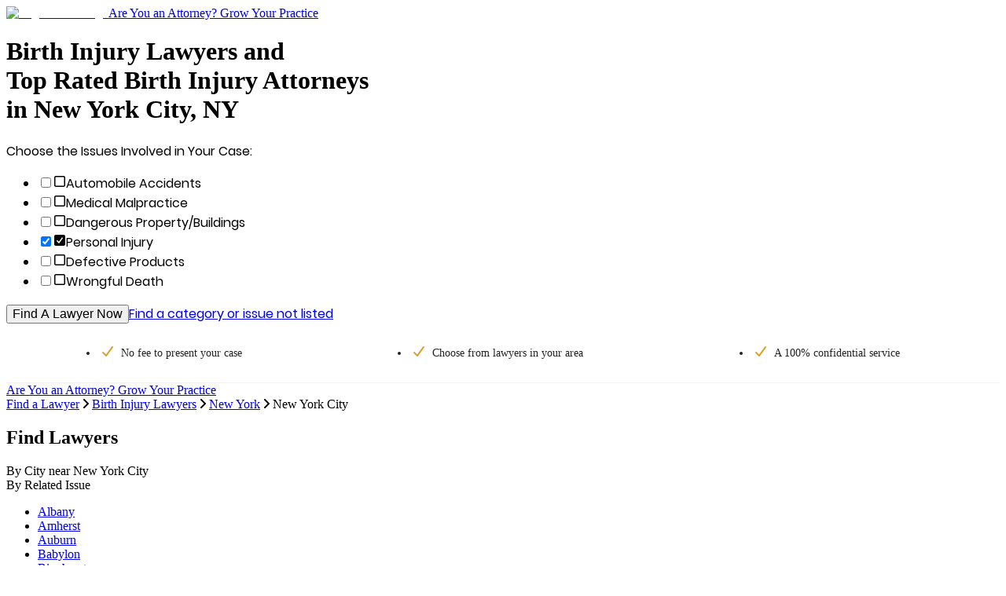

--- FILE ---
content_type: application/javascript; charset=UTF-8
request_url: https://www.legalmatch.com/directory-pages/_next/static/chunks/1848368e08fb1776.js
body_size: 20603
content:
(globalThis.TURBOPACK||(globalThis.TURBOPACK=[])).push(["object"==typeof document?document.currentScript:void 0,35868,a=>{a.v(JSON.parse('[{"slug":"adoption-lawyers","name":"Adoption Lawyers"},{"slug":"affordable-lawyers","name":"Affordable Lawyers"},{"slug":"age-discrimination-lawyers","name":"Age Discrimination Lawyers"},{"slug":"alimony-lawyers","name":"Alimony Lawyers"},{"slug":"american-lawyers","name":"American Lawyers"},{"slug":"americans-with-disabilities-act-lawyers","name":"Americans with Disabilities Act (ADA) Lawyers"},{"slug":"annuity-lawyers","name":"Annuity Lawyers"},{"slug":"arson-lawyers","name":"Arson Lawyers"},{"slug":"art-lawyers","name":"Art Lawyers"},{"slug":"assault-lawyers","name":"Assault Lawyers"},{"slug":"asset-protection-lawyers","name":"Asset Protection Lawyers"},{"slug":"asylum-lawyers","name":"Asylum Lawyers"},{"slug":"auto-lawyers","name":"Auto Lawyers"},{"slug":"aviation-accident-lawyers","name":"Aviation Accident Lawyers"},{"slug":"bankruptcy-lawyers","name":"Bankruptcy Lawyers"},{"slug":"best-lawyers","name":"Best Lawyers"},{"slug":"bicycle-accident-lawyers","name":"Bicycle Accident Lawyers"},{"slug":"birth-injury-attorney","name":"Birth Injury Attorney"},{"slug":"black-african-american-lawyers","name":"Black African American Lawyers"},{"slug":"boundary-disputes-lawyers","name":"Boundary Disputes Lawyers"},{"slug":"brain-injury-lawyers","name":"Brain Injury Lawyers"},{"slug":"breach-of-contract-lawyer","name":"Breach of Contract Lawyers"},{"slug":"burglary-lawyers","name":"Burglary Lawyers"},{"slug":"bus-accident-lawyers","name":"Bus Accident Lawyers"},{"slug":"business-lawyers","name":"Business Lawyers"},{"slug":"business-litigation-lawyers","name":"Business Litigation Lawyers"},{"slug":"business-purchase-and-sale-lawyers","name":"Business Purchase and Sale Lawyers"},{"slug":"business-tax-lawyers","name":"Business Tax Lawyers"},{"slug":"business-transactional-lawyers","name":"Business Transactional Lawyers"},{"slug":"buy-and-sell-home-lawyers","name":"Buy and Sell Home Lawyers"},{"slug":"cannabis-law-lawyers","name":"Cannabis Law Lawyers"},{"slug":"car-accident-lawyer","name":"Car Accident Lawyer"},{"slug":"case-lawyers","name":"Case Lawyers"},{"slug":"charitable-giving-lawyers","name":"Charitable Giving Lawyers"},{"slug":"child-abuse-lawyers","name":"Child Abuse Lawyers"},{"slug":"child-custody-lawyers","name":"Child Custody Lawyers"},{"slug":"child-endangerment-lawyers","name":"Child Endangerment Lawyers"},{"slug":"child-support-lawyers","name":"Child Support lawyers"},{"slug":"child-visitation-lawyers","name":"Child Visitation Lawyers"},{"slug":"children-lawyers","name":"Children Lawyers"},{"slug":"christian-attorneys","name":"Christian Attorneys"},{"slug":"citizenship-lawyers","name":"Citizenship Lawyers"},{"slug":"civil-lawyers","name":"Civil Lawyers"},{"slug":"civil-rights-lawyers","name":"Civil Rights Lawyers"},{"slug":"class-action-lawyers","name":"Class Action Lawyers"},{"slug":"cohabitation-and-unmarried-couples-lawyers","name":"Cohabitation and Unmarried Couples Lawyers"},{"slug":"collection-attorney","name":"Collection Attorney"},{"slug":"commercial-lawyers","name":"Commercial Lawyers"},{"slug":"commercial-litigation-lawyers","name":"Commercial Litigation Lawyers"},{"slug":"condominium-lawyers","name":"Condominium Lawyers"},{"slug":"construction-defect-lawyers","name":"Construction Defect Lawyers"},{"slug":"construction-lawyers","name":"Construction Lawyers"},{"slug":"consultation-lawyers","name":"Consultation Lawyers"},{"slug":"consumer-lawyer","name":"Consumer Lawyer"},{"slug":"contingency-lawyer","name":"Contingency Lawyer"},{"slug":"contract-lawyers","name":"Contract Lawyers"},{"slug":"copyright-lawyer","name":"Copyright Lawyer"},{"slug":"corporate-attorney","name":"Corporate Attorney"},{"slug":"court-lawyers","name":"Court Lawyers"},{"slug":"credit-lawyer","name":"Credit Lawyer"},{"slug":"criminal-lawyers","name":"Criminal Lawyers"},{"slug":"cybercrime-lawyers","name":"Cybercrime Lawyers"},{"slug":"debt-lawyers","name":"Debt Lawyers"},{"slug":"defective-products-lawyers","name":"Defective Products Lawyers"},{"slug":"defendant-lawyers","name":"Defendant Lawyers"},{"slug":"delinquency-lawyers","name":"Delinquency Lawyers"},{"slug":"dental-lawyers","name":"Dental Lawyers"},{"slug":"deportation-lawyers","name":"Deportation Lawyers"},{"slug":"discrimination-lawyers","name":"Discrimination Lawyers"},{"slug":"divorce-lawyers","name":"Divorce Lawyers"},{"slug":"dog-bite-attorneys","name":"Dog Bite Attorneys"},{"slug":"domestic-abuse-lawyers","name":"Domestic Violence Lawyers"},{"slug":"dream-act-lawyers","name":"Dream Act Lawyers"},{"slug":"drug-lawyers","name":"Drug Lawyers"},{"slug":"dui-dwi-lawyers","name":"DUI DWI Lawyers"},{"slug":"educational-discrimination-lawyers","name":"Educational Discrimination Lawyers"},{"slug":"elder-law-attorneys","name":"Elder Law Attorneys"},{"slug":"embezzlement-lawyers","name":"Embezzlement Lawyers"},{"slug":"employee-rights-attorney","name":"Employee Rights Attorney"},{"slug":"employment-discrimination-lawyers","name":"Employment Discrimination Lawyers"},{"slug":"employment-lawyers","name":"Employment Lawyers"},{"slug":"english-lawyers","name":"English Lawyers"},{"slug":"entertainment-lawyers","name":"Entertainment Lawyers"},{"slug":"entrepreneur-lawyers","name":"Entrepreneur Lawyers"},{"slug":"equal-pay-lawyers","name":"Equal Pay Lawyers"},{"slug":"estate-lawyers","name":"Estate Lawyers"},{"slug":"expungement-lawyers","name":"Expungement Lawyers"},{"slug":"family-business-lawyers","name":"Family Business Lawyers"},{"slug":"family-law-lawyers","name":"Family Law Lawyers"},{"slug":"famous-lawyers","name":"Famous Lawyers"},{"slug":"fathers-rights-lawyers","name":"Fathers Rights Lawyers"},{"slug":"federal-crime-lawyers","name":"Federal Crime Lawyers"},{"slug":"felony-lawyers","name":"Felony Lawyers"},{"slug":"female-lawyers","name":"Female Lawyers"},{"slug":"fertility-lawyers","name":"Fertility Lawyers"},{"slug":"fiance-visa-lawyers","name":"Fiancé Visa Lawyers"},{"slug":"financial-lawyers","name":"Financial Lawyers"},{"slug":"food-law-lawyers","name":"Food Law Lawyers"},{"slug":"foreclosure-lawyers","name":"Foreclosure Lawyers"},{"slug":"forgery-lawyers","name":"Forgery Lawyers"},{"slug":"franchise-lawyers","name":"Franchise Lawyers"},{"slug":"fraud-lawyers","name":"Fraud Lawyers"},{"slug":"garnishment-lawyers","name":"Garnishment Lawyers"},{"slug":"gay-rights-lawyers","name":"Gay Rights Lawyers"},{"slug":"gender-discrimination-lawyers","name":"Gender Discrimination Lawyers"},{"slug":"general-practice-lawyers","name":"General Practice Lawyers"},{"slug":"government-lawyers","name":"Government Lawyers"},{"slug":"grandparent-rights-lawyers","name":"Grandparent Rights Lawyers"},{"slug":"green-card-lawyers","name":"Green Card Lawyers"},{"slug":"guardianship-attorney","name":"Guardianship Attorney"},{"slug":"gun-rights-lawyers","name":"Gun Rights Lawyers"},{"slug":"harassment-lawyers","name":"Harassment Lawyers"},{"slug":"health-insurance-lawyers","name":"Health Insurance Lawyers"},{"slug":"healthcare-compliance-lawyers","name":"Healthcare Compliance Lawyers"},{"slug":"healthcare-lawyers","name":"Healthcare Lawyers"},{"slug":"highest-paid-lawyers","name":"Highest Paid Lawyers"},{"slug":"hit-and-run-lawyers","name":"Hit and Run Lawyers"},{"slug":"homicide-lawyers","name":"Homicide Lawyers"},{"slug":"hospital-lawyers","name":"Hospital Lawyers"},{"slug":"identity-theft-lawyer","name":"Identity Theft Lawyer"},{"slug":"immigration-appeals-lawyers","name":"Immigration Appeals Lawyers"},{"slug":"immigration-lawyers","name":"Immigration Lawyers"},{"slug":"inheritance-lawyer","name":"Inheritance Lawyer"},{"slug":"insolvency-lawyers","name":"Insolvency Lawyers"},{"slug":"insurance-fraud-lawyers","name":"Insurance Fraud Lawyers"},{"slug":"insurance-lawyers","name":"Insurance Lawyers"},{"slug":"intellectual-property-lawyers","name":"Intellectual Property Lawyers"},{"slug":"international-trade-lawyers","name":"International Trade Lawyers"},{"slug":"interstate-custody-lawyers","name":"Interstate Custody Lawyers"},{"slug":"intestate-lawyers","name":"Intestate Lawyers"},{"slug":"investment-lawyers","name":"Investment Lawyers"},{"slug":"ip-transactional-lawyers","name":"IP Transactional Lawyers"},{"slug":"irrevocable-trust-lawyers","name":"Irrevocable Trust Lawyers"},{"slug":"jewish-attorneys","name":"Jewish Attorneys"},{"slug":"jewish-lawyers","name":"Jewish Lawyers"},{"slug":"joint-will-lawyers","name":"Joint Will Lawyers"},{"slug":"juvenile-dependency-lawyers","name":"Juvenile Dependency Lawyers"},{"slug":"juvenile-lawyer","name":"Juvenile Lawyer"},{"slug":"labor-lawyers","name":"Labor Lawyers"},{"slug":"land-use-and-zoning-lawyers","name":"Land Use and Zoning Lawyers"},{"slug":"landlord-tenant-lawyers","name":"Landlord Tenant Lawyers"},{"slug":"last-will-and-testament-lawyers","name":"Last Will and Testament Lawyers"},{"slug":"lawsuit-lawyers","name":"Lawsuit Lawyers"},{"slug":"lesbian-rights-lawyers","name":"Lesbian Rights Lawyers"},{"slug":"lgbt-lawyers","name":"LGBT Lawyers"},{"slug":"life-insurance-lawyers","name":"Life Insurance Lawyers"},{"slug":"limited-liability-company-lawyers","name":"Limited Liability Company (LLC) Lawyers"},{"slug":"limited-partnership-lawyers","name":"Limited Partnership (LP) Lawyers"},{"slug":"liquor-license-lawyers","name":"Liquor License Lawyers"},{"slug":"litigation-lawyers","name":"Litigation Lawyers"},{"slug":"living-trust-attorneys","name":"Living Trust Attorneys"},{"slug":"living-will-lawyers","name":"Living Will Lawyers"},{"slug":"loan-modification-lawyers","name":"Loan Modification Lawyers"},{"slug":"local-attorneys","name":"Local Attorneys"},{"slug":"lyft-accident-lawyers","name":"Lyft Accident Lawyers"},{"slug":"male-practice-lawyers","name":"Male Practice Lawyers"},{"slug":"manslaughter-lawyers","name":"Manslaughter Lawyers"},{"slug":"marine-insurance-lawyers","name":"Marine Insurance Lawyers"},{"slug":"marriage-visa-lawyers","name":"Marriage Visa Lawyers"},{"slug":"mental-health-lawyers","name":"Mental Health Lawyers"},{"slug":"military-lawyers","name":"Military Lawyers"},{"slug":"misdemeanor-lawyers","name":"Misdemeanor Lawyers"},{"slug":"mortgage-lawyer","name":"Mortgage Lawyer"},{"slug":"motorcycle-accident-lawyers","name":"Motorcycle Accident Lawyers"},{"slug":"music-lawyers","name":"Music Lawyers"},{"slug":"muslim-lawyers","name":"Muslim Lawyers"},{"slug":"name-change-lawyers","name":"Name Change Lawyers"},{"slug":"naturalization-lawyers","name":"Naturalization Lawyers"},{"slug":"non-profit-lawyers","name":"Non-Profit Lawyers"},{"slug":"nursing-home-abuse-lawyers","name":"Nursing Home Abuse Lawyers"},{"slug":"oil-and-gas-lawyers","name":"Oil and Gas Lawyers"},{"slug":"online-business-lawyers","name":"Online Business Lawyers"},{"slug":"online-lawyers","name":"Online Lawyers"},{"slug":"parental-alienation-lawyers","name":"Parental Alienation Lawyers"},{"slug":"parole-lawyers","name":"Parole Lawyers"},{"slug":"paternity-lawyers","name":"Paternity Lawyers"},{"slug":"perjury-lawyers","name":"Perjury Lawyers"},{"slug":"personal-injury-lawyers","name":"Personal Injury Lawyers"},{"slug":"personal-lawyers","name":"Personal Lawyers"},{"slug":"pharmaceutical-lawyers","name":"Pharmaceutical Lawyers"},{"slug":"post-divorce-modification-lawyers","name":"Post-Divorce Modification Lawyers"},{"slug":"practice-lawyers","name":"Practice Lawyers"},{"slug":"prenuptial-agreement-lawyers","name":"Prenuptial Agreement Lawyers"},{"slug":"prepaid-lawyers","name":"Prepaid Lawyers"},{"slug":"private-lawyers","name":"Private Lawyers"},{"slug":"probate-litigation-lawyers","name":"Probate Litigation Lawyers"},{"slug":"probation-violation-lawyers","name":"Probation Violation Lawyers"},{"slug":"property-damage-lawyers","name":"Property Damage Lawyers"},{"slug":"property-division-lawyers","name":"Property Division Lawyers"},{"slug":"property-lawyers","name":"Property Lawyers"},{"slug":"racial-discrimination-lawyers","name":"Racial Discrimination Lawyers"},{"slug":"real-estate-lawyers","name":"Real Estate Lawyers"},{"slug":"relocation-lawyers","name":"Relocation Lawyers"},{"slug":"relocation-of-children-lawyers","name":"Relocation of Children Lawyers"},{"slug":"repossession-lawyers","name":"Repossession Lawyers"},{"slug":"restaurant-lawyers","name":"Restaurant Lawyers"},{"slug":"restraining-order-lawyers","name":"Restraining Order Lawyers"},{"slug":"retainer-lawyers","name":"Retainer Lawyers"},{"slug":"retaliation-lawyers","name":"Retaliation Lawyers"},{"slug":"rideshare-accident-lawyers","name":"Rideshare Accident Lawyers"},{"slug":"robbery-lawyers","name":"Robbery Lawyers"},{"slug":"same-sex-marriage-lawyers","name":"Same Sex Marriage Lawyers"},{"slug":"same-sex-divorce-lawyers","name":"Same-Sex Divorce Lawyers"},{"slug":"same-sex-marriage-lawyers","name":"Same-Sex Marriage Lawyers"},{"slug":"securities-lawyers","name":"Securities Lawyers"},{"slug":"senior-lawyers","name":"Senior Lawyers"},{"slug":"separation-lawyers","name":"Separation Lawyers"},{"slug":"severance-lawyers","name":"Severance Lawyers"},{"slug":"sex-offender-lawyers","name":"Sex Offender Lawyers"},{"slug":"sexual-abuse-lawyers","name":"Sexual Abuse Lawyers"},{"slug":"sexual-harassment-lawyers","name":"Sexual Harassment Lawyers"},{"slug":"shoplifting-lawyers","name":"Shoplifting Lawyers"},{"slug":"slip-and-fall-lawyer","name":"Slip and Fall Lawyer"},{"slug":"small-business-lawyer","name":"Small Business Lawyer"},{"slug":"social-security-lawyers","name":"Social Security Disability Lawyers"},{"slug":"spanish-speaking-lawyers","name":"Spanish Speaking Lawyers"},{"slug":"special-needs-trust-lawyers","name":"Special Needs Trust Lawyers"},{"slug":"sports-injury-lawyers","name":"Sports Injury Lawyers"},{"slug":"sports-lawyers","name":"Sports Lawyers"},{"slug":"stalking-lawyers","name":"Stalking Lawyers"},{"slug":"stock-lawyers","name":"Stock Lawyers"},{"slug":"student-loan-lawyers","name":"Student Loan Lawyers"},{"slug":"student-visa-lawyers","name":"Student Visa Lawyers"},{"slug":"surrogacy-and-assisted-reproduction-lawyers","name":"Surrogacy and Assisted Reproduction Lawyers"},{"slug":"tax-attorney","name":"Tax Attorney"},{"slug":"tax-evasion-lawyers","name":"Tax Evasion Lawyers"},{"slug":"tax-settlement-lawyers","name":"Tax Settlement Lawyers"},{"slug":"termination-of-parental-rights-lawyers","name":"Termination of Parental Rights Lawyers"},{"slug":"theft-lawyers","name":"Theft Lawyers"},{"slug":"title-dispute-lawyers","name":"Title Dispute Lawyers"},{"slug":"top-lawyers","name":"Top Lawyers"},{"slug":"tort-lawyers","name":"Tort Lawyers"},{"slug":"trade-secret-lawyers","name":"Trade Secret Lawyers"},{"slug":"trademark-lawyers","name":"Trademark Lawyers"},{"slug":"traffic-ticket-lawyers","name":"Traffic Ticket Lawyers"},{"slug":"traffic-violation-lawyer","name":"Traffic Violation Lawyer"},{"slug":"transgender-rights-lawyers","name":"Transgender Rights Lawyers"},{"slug":"trial-lawyer","name":"Trial Lawyer"},{"slug":"truck-accident-lawyers","name":"Truck Accident Lawyers"},{"slug":"trust-lawyers","name":"Trust Lawyers"},{"slug":"uber-accident-lawyers","name":"Uber Accident Lawyers"},{"slug":"us-patent-lawyers","name":"US Patent Lawyers"},{"slug":"vandalism-lawyers","name":"Vandalism Lawyers"},{"slug":"victim-lawyers","name":"Victim Lawyers"},{"slug":"warranty-lawyers","name":"Warranty Lawyers"},{"slug":"whistleblower-attorney","name":"Whistleblower Attorney"},{"slug":"white-collar-crime-lawyers","name":"White Collar Crime Lawyers"},{"slug":"will-contest-lawyers","name":"Will Contest Lawyers"},{"slug":"will-lawyers","name":"Will Lawyers"},{"slug":"wills-probate-lawyers","name":"Wills Probate Lawyers"},{"slug":"work-visa-lawyers","name":"Work Visa Lawyers"},{"slug":"workers-comp-lawyer","name":"Workers Comp Lawyer"},{"slug":"workplace-injury-lawyers","name":"Workplace Injury Lawyers"},{"slug":"workplace-lawyer","name":"Workplace Lawyer"},{"slug":"wrongful-death-lawyers","name":"Wrongful Death Lawyers"},{"slug":"wrongful-termination-lawyers","name":"Wrongful Termination Lawyers"},{"slug":"black-african-american-lawyers","name":"Black African American Lawyers"}]'))},62172,a=>{a.v(JSON.parse('[{"slug":"aberdeen","name":"Aberdeen"},{"slug":"abilene","name":"Abilene"},{"slug":"adams-county","name":"Adams County"},{"slug":"addison","name":"Addison"},{"slug":"adelanto","name":"Adelanto"},{"slug":"agawam","name":"Agawam"},{"slug":"agoura-hills","name":"Agoura Hills"},{"slug":"aiken","name":"Aiken"},{"slug":"aiken-county","name":"Aiken County"},{"slug":"akron","name":"Akron"},{"slug":"alachua-county","name":"Alachua County"},{"slug":"alameda","name":"Alameda"},{"slug":"alameda-county","name":"Alameda County"},{"slug":"alamogordo","name":"Alamogordo"},{"slug":"albany-ca","name":"Albany"},{"slug":"albany-or","name":"Albany"},{"slug":"albany","name":"Albany"},{"slug":"albany-ny","name":"Albany"},{"slug":"albany-county","name":"Albany County"},{"slug":"albuquerque","name":"Albuquerque"},{"slug":"alexandria","name":"Alexandria"},{"slug":"algonquin","name":"Algonquin"},{"slug":"alhambra","name":"Alhambra"},{"slug":"aliso-viejo","name":"Aliso Viejo"},{"slug":"allegan-county","name":"Allegan County"},{"slug":"allegheny-county","name":"Allegheny County"},{"slug":"allen","name":"Allen"},{"slug":"allen-county","name":"Allen County"},{"slug":"allen-park","name":"Allen Park"},{"slug":"allentown","name":"Allentown"},{"slug":"aloha","name":"Aloha"},{"slug":"alpharetta","name":"Alpharetta"},{"slug":"altadena","name":"Altadena"},{"slug":"altamonte-springs","name":"Altamonte Springs"},{"slug":"alton","name":"Alton"},{"slug":"altoona","name":"Altoona"},{"slug":"amarillo","name":"Amarillo"},{"slug":"american-canyon","name":"American Canyon"},{"slug":"american-fork","name":"American Fork"},{"slug":"ames","name":"Ames"},{"slug":"amherst","name":"Amherst"},{"slug":"amherst-ny","name":"Amherst"},{"slug":"anaheim","name":"Anaheim"},{"slug":"anchorage","name":"Anchorage"},{"slug":"anchorage-county","name":"Anchorage County"},{"slug":"anderson-sc","name":"Anderson"},{"slug":"anderson","name":"Anderson"},{"slug":"anderson-county","name":"Anderson County"},{"slug":"andover","name":"Andover"},{"slug":"andover-mn","name":"Andover"},{"slug":"ankeny","name":"Ankeny"},{"slug":"ann-arbor","name":"Ann Arbor"},{"slug":"annandale","name":"Annandale"},{"slug":"annapolis","name":"Annapolis"},{"slug":"anne-arundel-county","name":"Anne Arundel County"},{"slug":"anoka","name":"Anoka"},{"slug":"anoka-county","name":"Anoka County"},{"slug":"antioch","name":"Antioch"},{"slug":"apache-junction","name":"Apache Junction"},{"slug":"apex","name":"Apex"},{"slug":"apopka","name":"Apopka"},{"slug":"apple-valley","name":"Apple Valley"},{"slug":"apple-valley-ca","name":"Apple Valley"},{"slug":"appleton","name":"Appleton"},{"slug":"arapahoe-county","name":"Arapahoe County"},{"slug":"arcadia","name":"Arcadia"},{"slug":"arden-arcade","name":"Arden-Arcade"},{"slug":"arlington-tx","name":"Arlington"},{"slug":"arlington","name":"Arlington"},{"slug":"arlington-va","name":"Arlington"},{"slug":"arlington-county","name":"Arlington County"},{"slug":"arlington-heights","name":"Arlington Heights"},{"slug":"arvada","name":"Arvada"},{"slug":"asheville","name":"Asheville"},{"slug":"aspen-hill","name":"Aspen Hill"},{"slug":"atascadero","name":"Atascadero"},{"slug":"atascocita","name":"Atascocita"},{"slug":"athens","name":"Athens"},{"slug":"atlanta","name":"Atlanta"},{"slug":"atlantic-city","name":"Atlantic City"},{"slug":"atlantic-county","name":"Atlantic County"},{"slug":"attleboro","name":"Attleboro"},{"slug":"atwater","name":"Atwater"},{"slug":"auburn","name":"Auburn"},{"slug":"auburn-wa","name":"Auburn"},{"slug":"auburn-ny","name":"Auburn"},{"slug":"augusta","name":"Augusta"},{"slug":"aurora-il","name":"Aurora"},{"slug":"aurora","name":"Aurora"},{"slug":"austin","name":"Austin"},{"slug":"austintown","name":"Austintown"},{"slug":"aventura","name":"Aventura"},{"slug":"avon","name":"Avon"},{"slug":"avondale","name":"Avondale"},{"slug":"azusa","name":"Azusa"},{"slug":"babylon","name":"Babylon"},{"slug":"back-mountain","name":"Back Mountain"},{"slug":"baileys-crossroads","name":"Baileys Crossroads"},{"slug":"bakersfield","name":"Bakersfield"},{"slug":"bala-cynwyd","name":"Bala Cynwyd"},{"slug":"balch-springs","name":"Balch Springs"},{"slug":"baldwin-park","name":"Baldwin Park"},{"slug":"ballwin","name":"Ballwin"},{"slug":"baltimore","name":"Baltimore"},{"slug":"baltimore-county","name":"Baltimore County"},{"slug":"bangor","name":"Bangor"},{"slug":"banning","name":"Banning"},{"slug":"barberton","name":"Barberton"},{"slug":"barboursville","name":"Barboursville"},{"slug":"barnstable","name":"Barnstable"},{"slug":"barnstable-county","name":"Barnstable County"},{"slug":"bartlett","name":"Bartlett"},{"slug":"bartlett-tn","name":"Bartlett"},{"slug":"batavia","name":"Batavia"},{"slug":"baton-rouge","name":"Baton Rouge"},{"slug":"battle-creek","name":"Battle Creek"},{"slug":"bay-city","name":"Bay City"},{"slug":"bayonet-point","name":"Bayonet Point"},{"slug":"bayonne","name":"Bayonne"},{"slug":"baytown","name":"Baytown"},{"slug":"bear","name":"Bear"},{"slug":"beaumont","name":"Beaumont"},{"slug":"beaumont-ca","name":"Beaumont"},{"slug":"beaver-county","name":"Beaver County"},{"slug":"beavercreek","name":"Beavercreek"},{"slug":"beaverton","name":"Beaverton"},{"slug":"bedford","name":"Bedford"},{"slug":"bel-air","name":"Bel Air"},{"slug":"belen","name":"Belen"},{"slug":"bell","name":"Bell"},{"slug":"bell-county","name":"Bell County"},{"slug":"bell-gardens","name":"Bell Gardens"},{"slug":"belleville-nj","name":"Belleville"},{"slug":"belleville","name":"Belleville"},{"slug":"bellevue-wa","name":"Bellevue"},{"slug":"bellevue","name":"Bellevue"},{"slug":"bellflower","name":"Bellflower"},{"slug":"bellingham","name":"Bellingham"},{"slug":"belmont","name":"Belmont"},{"slug":"belmont-ca","name":"Belmont"},{"slug":"beloit","name":"Beloit"},{"slug":"benbrook","name":"Benbrook"},{"slug":"bend","name":"Bend"},{"slug":"benicia","name":"Benicia"},{"slug":"bennington","name":"Bennington"},{"slug":"benton-county","name":"Benton County"},{"slug":"bergen-county","name":"Bergen County"},{"slug":"berkeley","name":"Berkeley"},{"slug":"berkeley-ca","name":"Berkeley"},{"slug":"berks-county","name":"Berks County"},{"slug":"bernalillo-county","name":"Bernalillo County"},{"slug":"berrien-county","name":"Berrien County"},{"slug":"berwyn","name":"Berwyn"},{"slug":"bethel-park","name":"Bethel Park"},{"slug":"bethesda","name":"Bethesda"},{"slug":"bethlehem","name":"Bethlehem"},{"slug":"bettendorf","name":"Bettendorf"},{"slug":"beverly","name":"Beverly"},{"slug":"beverly-hills","name":"Beverly Hills"},{"slug":"bexar-county","name":"Bexar County"},{"slug":"bibb-county","name":"Bibb County"},{"slug":"billerica","name":"Billerica"},{"slug":"billings","name":"Billings"},{"slug":"biloxi","name":"Biloxi"},{"slug":"bingham-farms","name":"Bingham Farms"},{"slug":"binghamton","name":"Binghamton"},{"slug":"birmingham","name":"Birmingham"},{"slug":"bismarck","name":"Bismarck"},{"slug":"blacksburg","name":"Blacksburg"},{"slug":"blaine","name":"Blaine"},{"slug":"bloomfield","name":"Bloomfield"},{"slug":"bloomfield-hills","name":"Bloomfield Hills"},{"slug":"bloomingdale","name":"Bloomingdale"},{"slug":"bloomington","name":"Bloomington"},{"slug":"bloomington-mn","name":"Bloomington"},{"slug":"bloomington-in","name":"Bloomington"},{"slug":"bloomsburg","name":"Bloomsburg"},{"slug":"blount-county","name":"Blount County"},{"slug":"blue-island","name":"Blue Island"},{"slug":"blue-springs","name":"Blue Springs"},{"slug":"boardman","name":"Boardman"},{"slug":"boca-raton","name":"Boca Raton"},{"slug":"boise","name":"Boise"},{"slug":"bolingbrook","name":"Bolingbrook"},{"slug":"bonita-springs","name":"Bonita Springs"},{"slug":"boone-county-mo","name":"Boone County"},{"slug":"boone-county","name":"Boone County"},{"slug":"boston","name":"Boston"},{"slug":"bothell","name":"Bothell"},{"slug":"boulder","name":"Boulder"},{"slug":"boulder-county","name":"Boulder County"},{"slug":"bountiful","name":"Bountiful"},{"slug":"bowie","name":"Bowie"},{"slug":"bowling-green","name":"Bowling Green"},{"slug":"bowling-green-oh","name":"Bowling Green"},{"slug":"boynton-beach","name":"Boynton Beach"},{"slug":"bozeman","name":"Bozeman"},{"slug":"bradenton","name":"Bradenton"},{"slug":"braidwood","name":"Braidwood"},{"slug":"braintree","name":"Braintree"},{"slug":"brandon","name":"Brandon"},{"slug":"branford","name":"Branford"},{"slug":"brawley","name":"Brawley"},{"slug":"brazoria-county","name":"Brazoria County"},{"slug":"brea","name":"Brea"},{"slug":"bremerton","name":"Bremerton"},{"slug":"brentwood","name":"Brentwood"},{"slug":"brentwood-ca","name":"Brentwood"},{"slug":"brentwood-tn","name":"Brentwood"},{"slug":"brevard-county","name":"Brevard County"},{"slug":"brick","name":"Brick"},{"slug":"bridgeport","name":"Bridgeport"},{"slug":"bridgeview","name":"Bridgeview"},{"slug":"bridgewater","name":"Bridgewater"},{"slug":"brighton-ny","name":"Brighton"},{"slug":"brighton","name":"Brighton"},{"slug":"brighton-mi","name":"Brighton"},{"slug":"bristol","name":"Bristol"},{"slug":"bristol-tn","name":"Bristol"},{"slug":"bristol-county","name":"Bristol County"},{"slug":"brockport","name":"Brockport"},{"slug":"brockton","name":"Brockton"},{"slug":"bronx","name":"Bronx"},{"slug":"brookfield","name":"Brookfield"},{"slug":"brookings","name":"Brookings"},{"slug":"brookline","name":"Brookline"},{"slug":"brooklyn","name":"Brooklyn"},{"slug":"brooklyn-center","name":"Brooklyn Center"},{"slug":"brooklyn-park","name":"Brooklyn Park"},{"slug":"broome-county","name":"Broome County"},{"slug":"broomfield","name":"Broomfield"},{"slug":"broward-county","name":"Broward County"},{"slug":"brown-county","name":"Brown County"},{"slug":"brownsville","name":"Brownsville"},{"slug":"brunswick","name":"Brunswick"},{"slug":"brunswick-oh","name":"Brunswick"},{"slug":"bryan","name":"Bryan"},{"slug":"buckeye","name":"Buckeye"},{"slug":"bucks-county","name":"Bucks County"},{"slug":"buena-park","name":"Buena Park"},{"slug":"buffalo","name":"Buffalo"},{"slug":"buffalo-grove","name":"Buffalo Grove"},{"slug":"bullhead-city","name":"Bullhead City"},{"slug":"buncombe-county","name":"Buncombe County"},{"slug":"burbank","name":"Burbank"},{"slug":"burbank-ca","name":"Burbank"},{"slug":"burien","name":"Burien"},{"slug":"burke","name":"Burke"},{"slug":"burke-county","name":"Burke County"},{"slug":"burleson","name":"Burleson"},{"slug":"burlingame","name":"Burlingame"},{"slug":"burlington-nc","name":"Burlington"},{"slug":"burlington-vt","name":"Burlington"},{"slug":"burlington","name":"Burlington"},{"slug":"burlington-county","name":"Burlington County"},{"slug":"burnsville","name":"Burnsville"},{"slug":"burton","name":"Burton"},{"slug":"butler-county-pa","name":"Butler County"},{"slug":"butler-county","name":"Butler County"},{"slug":"butte","name":"Butte"},{"slug":"butte-county","name":"Butte County"},{"slug":"cabell-county","name":"Cabell County"},{"slug":"caddo-parish","name":"Caddo Parish"},{"slug":"calabasas","name":"Calabasas"},{"slug":"calcasieu-parish","name":"Calcasieu Parish"},{"slug":"caldwell-county","name":"Caldwell County"},{"slug":"calexico","name":"Calexico"},{"slug":"calumet-city","name":"Calumet City"},{"slug":"camarillo","name":"Camarillo"},{"slug":"cambridge","name":"Cambridge"},{"slug":"camden","name":"Camden"},{"slug":"camden-county","name":"Camden County"},{"slug":"cameron-county","name":"Cameron County"},{"slug":"campbell","name":"Campbell"},{"slug":"candler-mcafee","name":"Candler-McAfee"},{"slug":"canton","name":"Canton"},{"slug":"canton-oh","name":"Canton"},{"slug":"cape-coral","name":"Cape Coral"},{"slug":"cape-girardeau","name":"Cape Girardeau"},{"slug":"carlisle","name":"Carlisle"},{"slug":"carlsbad","name":"Carlsbad"},{"slug":"carlsbad-ca","name":"Carlsbad"},{"slug":"carmel","name":"Carmel"},{"slug":"carmel-ny","name":"Carmel"},{"slug":"carmichael","name":"Carmichael"},{"slug":"carney","name":"Carney"},{"slug":"carol-stream","name":"Carol Stream"},{"slug":"carpentersville","name":"Carpentersville"},{"slug":"carrboro","name":"Carrboro"},{"slug":"carroll-county","name":"Carroll County"},{"slug":"carrollton","name":"Carrollton"},{"slug":"carson","name":"Carson"},{"slug":"carson-city","name":"Carson City"},{"slug":"carteret","name":"Carteret"},{"slug":"carver-county","name":"Carver County"},{"slug":"cary","name":"Cary"},{"slug":"casa-grande","name":"Casa Grande"},{"slug":"casper","name":"Casper"},{"slug":"casselberry","name":"Casselberry"},{"slug":"castle-pines-north","name":"Castle Pines North"},{"slug":"castle-rock","name":"Castle Rock"},{"slug":"castro-valley","name":"Castro Valley"},{"slug":"cathedral-city","name":"Cathedral City"},{"slug":"catonsville","name":"Catonsville"},{"slug":"cave-spring","name":"Cave Spring"},{"slug":"cedar-city","name":"Cedar City"},{"slug":"cedar-falls","name":"Cedar Falls"},{"slug":"cedar-hill","name":"Cedar Hill"},{"slug":"cedar-park","name":"Cedar Park"},{"slug":"cedar-rapids","name":"Cedar Rapids"},{"slug":"centennial","name":"Centennial"},{"slug":"centereach","name":"Centereach"},{"slug":"centerville","name":"Centerville"},{"slug":"central-florida","name":"Central Florida"},{"slug":"central-islip","name":"Central Islip"},{"slug":"central-valley","name":"Central Valley"},{"slug":"centreville","name":"Centreville"},{"slug":"ceres","name":"Ceres"},{"slug":"cerritos","name":"Cerritos"},{"slug":"chambersburg","name":"Chambersburg"},{"slug":"champaign","name":"Champaign"},{"slug":"champaign-county","name":"Champaign County"},{"slug":"champaign-urbana","name":"Champaign-Urbana"},{"slug":"chandler","name":"Chandler"},{"slug":"chanhassen","name":"Chanhassen"},{"slug":"channelview","name":"Channelview"},{"slug":"chapel-hill","name":"Chapel Hill"},{"slug":"charles-county","name":"Charles County"},{"slug":"charleston","name":"Charleston"},{"slug":"charleston-wv","name":"Charleston"},{"slug":"charleston-county","name":"Charleston County"},{"slug":"charlotte","name":"Charlotte"},{"slug":"charlottesville","name":"Charlottesville"},{"slug":"chatham","name":"Chatham"},{"slug":"chatham-county","name":"Chatham County"},{"slug":"chattanooga","name":"Chattanooga"},{"slug":"cheektowaga","name":"Cheektowaga"},{"slug":"chelmsford","name":"Chelmsford"},{"slug":"chelsea","name":"Chelsea"},{"slug":"chemung-county","name":"Chemung County"},{"slug":"cherry-hill","name":"Cherry Hill"},{"slug":"chesapeake","name":"Chesapeake"},{"slug":"chester","name":"Chester"},{"slug":"chester-county","name":"Chester County"},{"slug":"chesterfield","name":"Chesterfield"},{"slug":"chesterfield-county","name":"Chesterfield County"},{"slug":"cheyenne","name":"Cheyenne"},{"slug":"chicago","name":"Chicago"},{"slug":"chicago-heights","name":"Chicago Heights"},{"slug":"chicagoland","name":"Chicagoland"},{"slug":"chico","name":"Chico"},{"slug":"chicopee","name":"Chicopee"},{"slug":"chillum","name":"Chillum"},{"slug":"chino","name":"Chino"},{"slug":"chino-hills","name":"Chino Hills"},{"slug":"chula-vista","name":"Chula Vista"},{"slug":"cicero","name":"Cicero"},{"slug":"cincinnati","name":"Cincinnati"},{"slug":"citrus-heights","name":"Citrus Heights"},{"slug":"clackamas-county","name":"Clackamas County"},{"slug":"claremont","name":"Claremont"},{"slug":"clark-county","name":"Clark County"},{"slug":"clark-county-wa","name":"Clark County"},{"slug":"clarke-county","name":"Clarke County"},{"slug":"clarksville","name":"Clarksville"},{"slug":"clay-county","name":"Clay County"},{"slug":"clayton","name":"Clayton"},{"slug":"clayton-county","name":"Clayton County"},{"slug":"clearfield","name":"Clearfield"},{"slug":"clearwater","name":"Clearwater"},{"slug":"cleburne","name":"Cleburne"},{"slug":"clermont-county","name":"Clermont County"},{"slug":"cleveland-tn","name":"Cleveland"},{"slug":"cleveland","name":"Cleveland"},{"slug":"cleveland-heights","name":"Cleveland Heights"},{"slug":"clifton","name":"Clifton"},{"slug":"clifton-park","name":"Clifton Park"},{"slug":"clinton-md","name":"Clinton"},{"slug":"clinton-mi","name":"Clinton"},{"slug":"clinton","name":"Clinton"},{"slug":"clinton-township","name":"Clinton Township"},{"slug":"cloverleaf","name":"Cloverleaf"},{"slug":"clovis-ca","name":"Clovis"},{"slug":"clovis","name":"Clovis"},{"slug":"coachella","name":"Coachella"},{"slug":"coahoma-county","name":"Coahoma County"},{"slug":"cobb-county","name":"Cobb County"},{"slug":"coconut-creek","name":"Coconut Creek"},{"slug":"colchester","name":"Colchester"},{"slug":"college-park","name":"College Park"},{"slug":"college-station","name":"College Station"},{"slug":"colleyville","name":"Colleyville"},{"slug":"collier-county","name":"Collier County"},{"slug":"collierville","name":"Collierville"},{"slug":"collin-county","name":"Collin County"},{"slug":"colorado-springs","name":"Colorado Springs"},{"slug":"colton","name":"Colton"},{"slug":"columbia-sc","name":"Columbia"},{"slug":"columbia-tn","name":"Columbia"},{"slug":"columbia","name":"Columbia"},{"slug":"columbia-mo","name":"Columbia"},{"slug":"columbia-county","name":"Columbia County"},{"slug":"columbus","name":"Columbus"},{"slug":"columbus-in","name":"Columbus"},{"slug":"columbus-oh","name":"Columbus"},{"slug":"comal-county","name":"Comal County"},{"slug":"comfort","name":"Comfort"},{"slug":"commack","name":"Commack"},{"slug":"commerce-city","name":"Commerce City"},{"slug":"compton","name":"Compton"},{"slug":"concord-ca","name":"Concord"},{"slug":"concord-nh","name":"Concord"},{"slug":"concord","name":"Concord"},{"slug":"conroe","name":"Conroe"},{"slug":"contra-costa-county","name":"Contra Costa County"},{"slug":"conyers","name":"Conyers"},{"slug":"cook-county","name":"Cook County"},{"slug":"cookeville","name":"Cookeville"},{"slug":"coon-rapids","name":"Coon Rapids"},{"slug":"cooper-city","name":"Cooper City"},{"slug":"coppell","name":"Coppell"},{"slug":"copperas-cove","name":"Copperas Cove"},{"slug":"coral-gables","name":"Coral Gables"},{"slug":"coral-springs","name":"Coral Springs"},{"slug":"coral-terrace","name":"Coral Terrace"},{"slug":"coram","name":"Coram"},{"slug":"corinth","name":"Corinth"},{"slug":"corona","name":"Corona"},{"slug":"coronado","name":"Coronado"},{"slug":"corpus-christi","name":"Corpus Christi"},{"slug":"corsicana","name":"Corsicana"},{"slug":"corvallis","name":"Corvallis"},{"slug":"costa-mesa","name":"Costa Mesa"},{"slug":"cottage-grove","name":"Cottage Grove"},{"slug":"cottage-lake","name":"Cottage Lake"},{"slug":"cottonwood-heights","name":"Cottonwood Heights"},{"slug":"council-bluffs","name":"Council Bluffs"},{"slug":"country-club","name":"Country Club"},{"slug":"covina","name":"Covina"},{"slug":"covington","name":"Covington"},{"slug":"cranston","name":"Cranston"},{"slug":"crest-hill","name":"Crest Hill"},{"slug":"crystal-lake","name":"Crystal Lake"},{"slug":"cudahy","name":"Cudahy"},{"slug":"culver-city","name":"Culver City"},{"slug":"cumberland-county-pa","name":"Cumberland County"},{"slug":"cumberland-county","name":"Cumberland County"},{"slug":"cupertino","name":"Cupertino"},{"slug":"cutler-bay","name":"Cutler Bay"},{"slug":"cuyahoga-county","name":"Cuyahoga County"},{"slug":"cuyahoga-falls","name":"Cuyahoga Falls"},{"slug":"cypress","name":"Cypress"},{"slug":"dakota-county","name":"Dakota County"},{"slug":"dale-city","name":"Dale City"},{"slug":"dallas","name":"Dallas"},{"slug":"dallas-county","name":"Dallas County"},{"slug":"dalton","name":"Dalton"},{"slug":"daly-city","name":"Daly City"},{"slug":"dana-point","name":"Dana Point"},{"slug":"danbury","name":"Danbury"},{"slug":"dane-county","name":"Dane County"},{"slug":"dania-beach","name":"Dania Beach"},{"slug":"danvers","name":"Danvers"},{"slug":"danville-va","name":"Danville"},{"slug":"danville-ca","name":"Danville"},{"slug":"danville","name":"Danville"},{"slug":"darien","name":"Darien"},{"slug":"dauphin-county","name":"Dauphin County"},{"slug":"davenport","name":"Davenport"},{"slug":"davidson-county","name":"Davidson County"},{"slug":"davie","name":"Davie"},{"slug":"davis","name":"Davis"},{"slug":"davis-county","name":"Davis County"},{"slug":"dayton","name":"Dayton"},{"slug":"daytona-beach","name":"Daytona Beach"},{"slug":"dearborn","name":"Dearborn"},{"slug":"dearborn-heights","name":"Dearborn Heights"},{"slug":"decatur","name":"Decatur"},{"slug":"dedham","name":"Dedham"},{"slug":"deer-park","name":"Deer Park"},{"slug":"deer-park-tx","name":"Deer Park"},{"slug":"deerfield-beach","name":"Deerfield Beach"},{"slug":"dekalb","name":"Dekalb"},{"slug":"dekalb-county","name":"Dekalb County"},{"slug":"del-rio","name":"Del Rio"},{"slug":"delafield","name":"Delafield"},{"slug":"deland","name":"Deland"},{"slug":"delano","name":"Delano"},{"slug":"delaware","name":"Delaware"},{"slug":"delaware-county","name":"Delaware County"},{"slug":"delaware-county-pa","name":"Delaware County"},{"slug":"delray-beach","name":"Delray Beach"},{"slug":"deltona","name":"Deltona"},{"slug":"denison","name":"Denison"},{"slug":"denton","name":"Denton"},{"slug":"denton-county","name":"Denton County"},{"slug":"denver","name":"Denver"},{"slug":"denver-county","name":"Denver County"},{"slug":"derry","name":"Derry"},{"slug":"des-moines-wa","name":"Des Moines"},{"slug":"des-moines","name":"Des Moines"},{"slug":"des-plaines","name":"Des Plaines"},{"slug":"desoto","name":"Desoto"},{"slug":"desoto-county","name":"Desoto County"},{"slug":"detroit","name":"Detroit"},{"slug":"diamond-bar","name":"Diamond Bar"},{"slug":"dix-hills","name":"Dix Hills"},{"slug":"dixon","name":"Dixon"},{"slug":"dolton","name":"Dolton"},{"slug":"dona-ana-county","name":"Dona Ana County"},{"slug":"doral","name":"Doral"},{"slug":"dorr","name":"Dorr"},{"slug":"douglas-county","name":"Douglas County"},{"slug":"douglas-county-ne","name":"Douglas County"},{"slug":"douglasville","name":"Douglasville"},{"slug":"dover","name":"Dover"},{"slug":"downers-grove","name":"Downers Grove"},{"slug":"downey","name":"Downey"},{"slug":"draper","name":"Draper"},{"slug":"drexel-hill","name":"Drexel Hill"},{"slug":"duarte","name":"Duarte"},{"slug":"dublin","name":"Dublin"},{"slug":"dublin-ca","name":"Dublin"},{"slug":"dubuque","name":"Dubuque"},{"slug":"duluth-mn","name":"Duluth"},{"slug":"duluth","name":"Duluth"},{"slug":"duncanville","name":"Duncanville"},{"slug":"dundalk","name":"Dundalk"},{"slug":"dunedin","name":"Dunedin"},{"slug":"dunkirk","name":"Dunkirk"},{"slug":"dunwoody","name":"Dunwoody"},{"slug":"dupage-county","name":"Dupage County"},{"slug":"durham","name":"Durham"},{"slug":"durham-county","name":"Durham County"},{"slug":"dutchess-county","name":"Dutchess County"},{"slug":"duval-county","name":"Duval County"},{"slug":"eagan","name":"Eagan"},{"slug":"eagle-pass","name":"Eagle Pass"},{"slug":"east-baton-rouge-parish","name":"East Baton Rouge Parish"},{"slug":"east-brunswick","name":"East Brunswick"},{"slug":"east-chicago","name":"East Chicago"},{"slug":"east-hartford","name":"East Hartford"},{"slug":"east-lake","name":"East Lake"},{"slug":"east-lansing","name":"East Lansing"},{"slug":"east-meadow","name":"East Meadow"},{"slug":"east-orange","name":"East Orange"},{"slug":"east-palo-alto","name":"East Palo Alto"},{"slug":"east-point","name":"East Point"},{"slug":"east-providence","name":"East Providence"},{"slug":"east-st-louis","name":"East St. Louis"},{"slug":"east-stroudsburg","name":"East Stroudsburg"},{"slug":"easton","name":"Easton"},{"slug":"eastpointe","name":"Eastpointe"},{"slug":"eau-claire","name":"Eau Claire"},{"slug":"eden-prairie","name":"Eden Prairie"},{"slug":"edina","name":"Edina"},{"slug":"edinburg","name":"Edinburg"},{"slug":"edison","name":"Edison"},{"slug":"edmond","name":"Edmond"},{"slug":"edmonds","name":"Edmonds"},{"slug":"egypt-lake","name":"Egypt Lake"},{"slug":"el-cajon","name":"El Cajon"},{"slug":"el-centro","name":"El Centro"},{"slug":"el-cerrito","name":"El Cerrito"},{"slug":"el-dorado-county","name":"El Dorado County"},{"slug":"el-mirage","name":"El Mirage"},{"slug":"el-monte","name":"El Monte"},{"slug":"el-paso","name":"El Paso"},{"slug":"el-paso-county","name":"El Paso County"},{"slug":"el-paso-county-tx","name":"El Paso County"},{"slug":"el-segundo","name":"El Segundo"},{"slug":"eldersburg","name":"Eldersburg"},{"slug":"elgin","name":"Elgin"},{"slug":"elizabeth","name":"Elizabeth"},{"slug":"elk-grove","name":"Elk Grove"},{"slug":"elk-grove-village","name":"Elk Grove Village"},{"slug":"elkhart","name":"Elkhart"},{"slug":"elkhart-county","name":"Elkhart County"},{"slug":"ellicott-city","name":"Ellicott City"},{"slug":"ellis-county","name":"Ellis County"},{"slug":"elmhurst","name":"Elmhurst"},{"slug":"elmira","name":"Elmira"},{"slug":"elmont","name":"Elmont"},{"slug":"elmwood-park","name":"Elmwood Park"},{"slug":"elyria","name":"Elyria"},{"slug":"encinitas","name":"Encinitas"},{"slug":"encino","name":"Encino"},{"slug":"enfield","name":"Enfield"},{"slug":"englewood","name":"Englewood"},{"slug":"englewood-nj","name":"Englewood"},{"slug":"englewood-cliffs","name":"Englewood Cliffs"},{"slug":"enterprise","name":"Enterprise"},{"slug":"epping","name":"Epping"},{"slug":"erie-pa","name":"Erie"},{"slug":"erie","name":"Erie"},{"slug":"erie-county-pa","name":"Erie County"},{"slug":"erie-county","name":"Erie County"},{"slug":"escambia-county","name":"Escambia County"},{"slug":"escondido","name":"Escondido"},{"slug":"essex","name":"Essex"},{"slug":"essex-county","name":"Essex County"},{"slug":"essex-county-nj","name":"Essex County"},{"slug":"estero","name":"Estero"},{"slug":"euclid","name":"Euclid"},{"slug":"eugene","name":"Eugene"},{"slug":"euless","name":"Euless"},{"slug":"eureka","name":"Eureka"},{"slug":"evangeline-parish","name":"Evangeline Parish"},{"slug":"evans","name":"Evans"},{"slug":"evanston","name":"Evanston"},{"slug":"evansville","name":"Evansville"},{"slug":"everett","name":"Everett"},{"slug":"everett-wa","name":"Everett"},{"slug":"everglades","name":"Everglades"},{"slug":"evesham-township","name":"Evesham Township"},{"slug":"ewing","name":"Ewing"},{"slug":"fair-lawn","name":"Fair Lawn"},{"slug":"fair-oaks","name":"Fair Oaks"},{"slug":"fair-oaks-ranch","name":"Fair Oaks Ranch"},{"slug":"fairbanks","name":"Fairbanks"},{"slug":"fairborn","name":"Fairborn"},{"slug":"fairfax","name":"Fairfax"},{"slug":"fairfax-county","name":"Fairfax County"},{"slug":"fairfield-oh","name":"Fairfield"},{"slug":"fairfield-ca","name":"Fairfield"},{"slug":"fairfield","name":"Fairfield"},{"slug":"fairfield-county","name":"Fairfield County"},{"slug":"fall-river","name":"Fall River"},{"slug":"fallbrook","name":"Fallbrook"},{"slug":"falls-church","name":"Falls Church"},{"slug":"falmouth","name":"Falmouth"},{"slug":"fargo","name":"Fargo"},{"slug":"farmers-branch","name":"Farmers Branch"},{"slug":"farmington","name":"Farmington"},{"slug":"farmington-nm","name":"Farmington"},{"slug":"farmington-hills","name":"Farmington Hills"},{"slug":"fayette-county","name":"Fayette County"},{"slug":"fayetteville","name":"Fayetteville"},{"slug":"fayetteville-nc","name":"Fayetteville"},{"slug":"federal-way","name":"Federal Way"},{"slug":"ferry-pass","name":"Ferry Pass"},{"slug":"findlay","name":"Findlay"},{"slug":"fishers","name":"Fishers"},{"slug":"fitchburg","name":"Fitchburg"},{"slug":"flagstaff","name":"Flagstaff"},{"slug":"flint","name":"Flint"},{"slug":"florence","name":"Florence"},{"slug":"florence-sc","name":"Florence"},{"slug":"florence-graham","name":"Florence-Graham"},{"slug":"florida-gulf-coast","name":"Florida Gulf Coast"},{"slug":"florida-keys","name":"Florida Keys"},{"slug":"florida-panhandle","name":"Florida Panhandle"},{"slug":"florida-suncoast","name":"Florida Suncoast"},{"slug":"florin","name":"Florin"},{"slug":"florissant","name":"Florissant"},{"slug":"flower-mound","name":"Flower Mound"},{"slug":"folsom","name":"Folsom"},{"slug":"fond-du-lac","name":"Fond Du Lac"},{"slug":"fontana","name":"Fontana"},{"slug":"forney","name":"Forney"},{"slug":"forsyth-county","name":"Forsyth County"},{"slug":"fort-bend-county","name":"Fort Bend County"},{"slug":"fort-bragg","name":"Fort Bragg"},{"slug":"fort-collins","name":"Fort Collins"},{"slug":"fort-dodge","name":"Fort Dodge"},{"slug":"fort-hood","name":"Fort Hood"},{"slug":"fort-lauderdale","name":"Fort Lauderdale"},{"slug":"fort-lee","name":"Fort Lee"},{"slug":"fort-myers","name":"Fort Myers"},{"slug":"fort-pierce","name":"Fort Pierce"},{"slug":"fort-smith","name":"Fort Smith"},{"slug":"fort-wayne","name":"Fort Wayne"},{"slug":"fort-worth","name":"Fort Worth"},{"slug":"foster-city","name":"Foster City"},{"slug":"fountain-hills","name":"Fountain Hills"},{"slug":"fountain-valley","name":"Fountain Valley"},{"slug":"framingham","name":"Framingham"},{"slug":"franconia","name":"Franconia"},{"slug":"frankfort","name":"Frankfort"},{"slug":"franklin","name":"Franklin"},{"slug":"franklin-wi","name":"Franklin"},{"slug":"franklin-mi","name":"Franklin"},{"slug":"franklin-tn","name":"Franklin"},{"slug":"franklin-county","name":"Franklin County"},{"slug":"franklin-square","name":"Franklin Square"},{"slug":"frederick","name":"Frederick"},{"slug":"frederick-county","name":"Frederick County"},{"slug":"freeland","name":"Freeland"},{"slug":"freeport","name":"Freeport"},{"slug":"freeport-ny","name":"Freeport"},{"slug":"fremont-ca","name":"Fremont"},{"slug":"fremont","name":"Fremont"},{"slug":"fresno","name":"Fresno"},{"slug":"fresno-county","name":"Fresno County"},{"slug":"fridley","name":"Fridley"},{"slug":"friendswood","name":"Friendswood"},{"slug":"frisco","name":"Frisco"},{"slug":"fullerton","name":"Fullerton"},{"slug":"fulton-county","name":"Fulton County"},{"slug":"fuquay-varina","name":"Fuquay-Varina"},{"slug":"gahanna","name":"Gahanna"},{"slug":"gainesville-ga","name":"Gainesville"},{"slug":"gainesville","name":"Gainesville"},{"slug":"gaithersburg","name":"Gaithersburg"},{"slug":"galesburg","name":"Galesburg"},{"slug":"gallatin","name":"Gallatin"},{"slug":"galloway","name":"Galloway"},{"slug":"galt","name":"Galt"},{"slug":"galveston","name":"Galveston"},{"slug":"galveston-county","name":"Galveston County"},{"slug":"garden-city","name":"Garden City"},{"slug":"garden-grove","name":"Garden Grove"},{"slug":"gardena","name":"Gardena"},{"slug":"garfield-heights","name":"Garfield Heights"},{"slug":"garland","name":"Garland"},{"slug":"garner","name":"Garner"},{"slug":"gary","name":"Gary"},{"slug":"gaston-county","name":"Gaston County"},{"slug":"gastonia","name":"Gastonia"},{"slug":"genesee-county","name":"Genesee County"},{"slug":"geneva-ny","name":"Geneva"},{"slug":"geneva","name":"Geneva"},{"slug":"georgetown","name":"Georgetown"},{"slug":"germantown-tn","name":"Germantown"},{"slug":"germantown","name":"Germantown"},{"slug":"gilbert","name":"Gilbert"},{"slug":"gillette","name":"Gillette"},{"slug":"gilroy","name":"Gilroy"},{"slug":"gladstone","name":"Gladstone"},{"slug":"glastonbury","name":"Glastonbury"},{"slug":"glen-burnie","name":"Glen Burnie"},{"slug":"glen-cove","name":"Glen Cove"},{"slug":"glen-ellyn","name":"Glen Ellyn"},{"slug":"glen-rock","name":"Glen Rock"},{"slug":"glendale-ca","name":"Glendale"},{"slug":"glendale","name":"Glendale"},{"slug":"glendale-heights","name":"Glendale Heights"},{"slug":"glendora","name":"Glendora"},{"slug":"glenview","name":"Glenview"},{"slug":"gloucester","name":"Gloucester"},{"slug":"gloucester-nj","name":"Gloucester"},{"slug":"gloucester-county","name":"Gloucester County"},{"slug":"gold-coast","name":"Gold Coast"},{"slug":"golden","name":"Golden"},{"slug":"golden-gate","name":"Golden Gate"},{"slug":"goldsboro","name":"Goldsboro"},{"slug":"goleta","name":"Goleta"},{"slug":"goodyear","name":"Goodyear"},{"slug":"goose-creek","name":"Goose Creek"},{"slug":"granbury","name":"Granbury"},{"slug":"grand-forks","name":"Grand Forks"},{"slug":"grand-island","name":"Grand Island"},{"slug":"grand-junction","name":"Grand Junction"},{"slug":"grand-prairie","name":"Grand Prairie"},{"slug":"grand-rapids","name":"Grand Rapids"},{"slug":"grand-terrace","name":"Grand Terrace"},{"slug":"granite-city","name":"Granite City"},{"slug":"grants-pass","name":"Grants Pass"},{"slug":"grapevine","name":"Grapevine"},{"slug":"grayslake","name":"Grayslake"},{"slug":"great-falls","name":"Great Falls"},{"slug":"greater-carrollwood","name":"Greater Carrollwood"},{"slug":"greeley","name":"Greeley"},{"slug":"green-bay","name":"Green Bay"},{"slug":"greenacres","name":"Greenacres"},{"slug":"greenbelt","name":"Greenbelt"},{"slug":"greene-county-oh","name":"Greene County"},{"slug":"greene-county","name":"Greene County"},{"slug":"greenfield","name":"Greenfield"},{"slug":"greensboro","name":"Greensboro"},{"slug":"greenville-tx","name":"Greenville"},{"slug":"greenville-sc","name":"Greenville"},{"slug":"greenville","name":"Greenville"},{"slug":"greenville-nc","name":"Greenville"},{"slug":"greenville-county","name":"Greenville County"},{"slug":"greenwich","name":"Greenwich"},{"slug":"greenwood","name":"Greenwood"},{"slug":"gresham","name":"Gresham"},{"slug":"gretna","name":"Gretna"},{"slug":"grosse-pointe","name":"Grosse Pointe"},{"slug":"grove-city","name":"Grove City"},{"slug":"guilford-county","name":"Guilford County"},{"slug":"gulfport","name":"Gulfport"},{"slug":"gurnee","name":"Gurnee"},{"slug":"gwinnett-county","name":"Gwinnett County"},{"slug":"hacienda-heights","name":"Hacienda Heights"},{"slug":"hackensac","name":"Hackensac"},{"slug":"haddon-heights","name":"Haddon Heights"},{"slug":"hagerstown","name":"Hagerstown"},{"slug":"half-moon-bay","name":"Half Moon Bay"},{"slug":"hallandale-beach","name":"Hallandale Beach"},{"slug":"haltom-city","name":"Haltom City"},{"slug":"hamden","name":"Hamden"},{"slug":"hamilton","name":"Hamilton"},{"slug":"hamilton-oh","name":"Hamilton"},{"slug":"hamilton-county","name":"Hamilton County"},{"slug":"hamilton-county-oh","name":"Hamilton County"},{"slug":"hamilton-county-tn","name":"Hamilton County"},{"slug":"hammond","name":"Hammond"},{"slug":"hampden-county","name":"Hampden County"},{"slug":"hampton","name":"Hampton"},{"slug":"hanford","name":"Hanford"},{"slug":"hanover","name":"Hanover"},{"slug":"hanover-park","name":"Hanover Park"},{"slug":"harker-heights","name":"Harker Heights"},{"slug":"harlingen","name":"Harlingen"},{"slug":"harris-county","name":"Harris County"},{"slug":"harrisburg","name":"Harrisburg"},{"slug":"harrison-ny","name":"Harrison"},{"slug":"harrison","name":"Harrison"},{"slug":"harrison-county","name":"Harrison County"},{"slug":"harrisonburg","name":"Harrisonburg"},{"slug":"hartford","name":"Hartford"},{"slug":"hartford-county-md","name":"Hartford County"},{"slug":"hartford-county","name":"Hartford County"},{"slug":"harvey","name":"Harvey"},{"slug":"hattiesburg","name":"Hattiesburg"},{"slug":"haverhill","name":"Haverhill"},{"slug":"hawthorne-ca","name":"Hawthorne"},{"slug":"hawthorne","name":"Hawthorne"},{"slug":"haymarket","name":"Haymarket"},{"slug":"hays-county","name":"Hays County"},{"slug":"hayward","name":"Hayward"},{"slug":"hazard","name":"Hazard"},{"slug":"hazelwood","name":"Hazelwood"},{"slug":"hazleton","name":"Hazleton"},{"slug":"hemet","name":"Hemet"},{"slug":"hempstead","name":"Hempstead"},{"slug":"henderson-nv","name":"Henderson"},{"slug":"henderson","name":"Henderson"},{"slug":"hendersonville","name":"Hendersonville"},{"slug":"hennepin-county","name":"Hennepin County"},{"slug":"henrico-county","name":"Henrico County"},{"slug":"henrietta","name":"Henrietta"},{"slug":"hercules","name":"Hercules"},{"slug":"hernando-county","name":"Hernando County"},{"slug":"herriman","name":"Herriman"},{"slug":"hesperia","name":"Hesperia"},{"slug":"hialeah","name":"Hialeah"},{"slug":"hialeah-gardens","name":"Hialeah Gardens"},{"slug":"hickory","name":"Hickory"},{"slug":"hicksville","name":"Hicksville"},{"slug":"hidalgo-county","name":"Hidalgo County"},{"slug":"high-point","name":"High Point"},{"slug":"highland-ca","name":"Highland"},{"slug":"highland","name":"Highland"},{"slug":"highland-park","name":"Highland Park"},{"slug":"highlands-ranch","name":"Highlands Ranch"},{"slug":"hilliard","name":"Hilliard"},{"slug":"hillsboro","name":"Hillsboro"},{"slug":"hillsborough","name":"Hillsborough"},{"slug":"hillsborough-county-nh","name":"Hillsborough County"},{"slug":"hillsborough-county","name":"Hillsborough County"},{"slug":"hilo","name":"Hilo"},{"slug":"hilton-head-island","name":"Hilton Head Island"},{"slug":"hinds-county","name":"Hinds County"},{"slug":"hinesville","name":"Hinesville"},{"slug":"hobart","name":"Hobart"},{"slug":"hobbs","name":"Hobbs"},{"slug":"hoboken","name":"Hoboken"},{"slug":"hoffman-estates","name":"Hoffman Estates"},{"slug":"holbrook","name":"Holbrook"},{"slug":"holladay","name":"Holladay"},{"slug":"holland","name":"Holland"},{"slug":"hollister","name":"Hollister"},{"slug":"holliston","name":"Holliston"},{"slug":"holly-springs","name":"Holly Springs"},{"slug":"hollywood","name":"Hollywood"},{"slug":"holyoke","name":"Holyoke"},{"slug":"homer-glen","name":"Homer Glen"},{"slug":"homestead","name":"Homestead"},{"slug":"honolulu","name":"Honolulu"},{"slug":"honolulu-county","name":"Honolulu County"},{"slug":"horry-county","name":"Horry County"},{"slug":"houma","name":"Houma"},{"slug":"houston","name":"Houston"},{"slug":"howard-county","name":"Howard County"},{"slug":"howell","name":"Howell"},{"slug":"huber-heights","name":"Huber Heights"},{"slug":"hudson-county","name":"Hudson County"},{"slug":"hudson-valley","name":"Hudson Valley"},{"slug":"hunterdon-county","name":"Hunterdon County"},{"slug":"huntersville","name":"Huntersville"},{"slug":"huntington-wv","name":"Huntington"},{"slug":"huntington","name":"Huntington"},{"slug":"huntington-beach","name":"Huntington Beach"},{"slug":"huntington-park","name":"Huntington Park"},{"slug":"huntington-station","name":"Huntington Station"},{"slug":"huntley","name":"Huntley"},{"slug":"huntsville-tx","name":"Huntsville"},{"slug":"huntsville","name":"Huntsville"},{"slug":"hurst","name":"Hurst"},{"slug":"hyannis","name":"Hyannis"},{"slug":"idaho-falls","name":"Idaho Falls"},{"slug":"imperial-beach","name":"Imperial Beach"},{"slug":"imperial-county","name":"Imperial County"},{"slug":"independence","name":"Independence"},{"slug":"indianapolis","name":"Indianapolis"},{"slug":"indio","name":"Indio"},{"slug":"ingham-county","name":"Ingham County"},{"slug":"inglewood","name":"Inglewood"},{"slug":"inkster","name":"Inkster"},{"slug":"inland-empire","name":"Inland Empire"},{"slug":"inver-grove-heights","name":"Inver Grove Heights"},{"slug":"iowa-city","name":"Iowa City"},{"slug":"irondequoit","name":"Irondequoit"},{"slug":"irvine","name":"Irvine"},{"slug":"irving","name":"Irving"},{"slug":"irvington","name":"Irvington"},{"slug":"island-county","name":"Island County"},{"slug":"ithaca","name":"Ithaca"},{"slug":"jackson","name":"Jackson"},{"slug":"jackson-nj","name":"Jackson"},{"slug":"jackson-ms","name":"Jackson"},{"slug":"jackson-tn","name":"Jackson"},{"slug":"jackson-county-mo","name":"Jackson County"},{"slug":"jackson-county","name":"Jackson County"},{"slug":"jackson-county-or","name":"Jackson County"},{"slug":"jacksonville","name":"Jacksonville"},{"slug":"jacksonville-nc","name":"Jacksonville"},{"slug":"jamaica","name":"Jamaica"},{"slug":"jamestown","name":"Jamestown"},{"slug":"janesville","name":"Janesville"},{"slug":"jefferson","name":"Jefferson"},{"slug":"jefferson-city","name":"Jefferson City"},{"slug":"jefferson-county-tx","name":"Jefferson County"},{"slug":"jefferson-county-co","name":"Jefferson County"},{"slug":"jefferson-county","name":"Jefferson County"},{"slug":"jefferson-county-mo","name":"Jefferson County"},{"slug":"jefferson-county-in","name":"Jefferson County"},{"slug":"jefferson-county-ky","name":"Jefferson County"},{"slug":"jefferson-parish","name":"Jefferson Parish"},{"slug":"jeffersonville","name":"Jeffersonville"},{"slug":"jenks","name":"Jenks"},{"slug":"jersey-city","name":"Jersey City"},{"slug":"johns-creek","name":"Johns Creek"},{"slug":"johnson-city","name":"Johnson City"},{"slug":"johnson-county-tx","name":"Johnson County"},{"slug":"johnson-county","name":"Johnson County"},{"slug":"johnstown","name":"Johnstown"},{"slug":"joliet","name":"Joliet"},{"slug":"jonesboro","name":"Jonesboro"},{"slug":"jonesboro-ga","name":"Jonesboro"},{"slug":"joplin","name":"Joplin"},{"slug":"juneau","name":"Juneau"},{"slug":"jupiter","name":"Jupiter"},{"slug":"kailua","name":"Kailua"},{"slug":"kalamazoo","name":"Kalamazoo"},{"slug":"kalamazoo-county","name":"Kalamazoo County"},{"slug":"kanawha-county","name":"Kanawha County"},{"slug":"kane-county","name":"Kane County"},{"slug":"kaneohe","name":"Kaneohe"},{"slug":"kankakee","name":"Kankakee"},{"slug":"kannapolis","name":"Kannapolis"},{"slug":"kansas-city","name":"Kansas City"},{"slug":"kansas-city-mo","name":"Kansas City"},{"slug":"katy","name":"Katy"},{"slug":"kaysville","name":"Kaysville"},{"slug":"kearney","name":"Kearney"},{"slug":"kearns","name":"Kearns"},{"slug":"kearny","name":"Kearny"},{"slug":"keizer","name":"Keizer"},{"slug":"keller","name":"Keller"},{"slug":"ken-caryl","name":"Ken-Caryl"},{"slug":"kendale-lakes","name":"Kendale Lakes"},{"slug":"kendall","name":"Kendall"},{"slug":"kendall-county","name":"Kendall County"},{"slug":"kennesaw","name":"Kennesaw"},{"slug":"kennewick","name":"Kennewick"},{"slug":"kenosha","name":"Kenosha"},{"slug":"kent","name":"Kent"},{"slug":"kent-wa","name":"Kent"},{"slug":"kent-county-ri","name":"Kent County"},{"slug":"kent-county","name":"Kent County"},{"slug":"kenton-county","name":"Kenton County"},{"slug":"kentwood","name":"Kentwood"},{"slug":"kern-county","name":"Kern County"},{"slug":"ketchikan","name":"Ketchikan"},{"slug":"kettering","name":"Kettering"},{"slug":"killeen","name":"Killeen"},{"slug":"king-county","name":"King County"},{"slug":"kingman","name":"Kingman"},{"slug":"kings-county-ca","name":"Kings County"},{"slug":"kings-county","name":"Kings County"},{"slug":"kingsport","name":"Kingsport"},{"slug":"kingwood","name":"Kingwood"},{"slug":"kirkland","name":"Kirkland"},{"slug":"kirkwood","name":"Kirkwood"},{"slug":"kissimmee","name":"Kissimmee"},{"slug":"kitsap-county","name":"Kitsap County"},{"slug":"knox-county","name":"Knox County"},{"slug":"knoxville","name":"Knoxville"},{"slug":"kokomo","name":"Kokomo"},{"slug":"kyle","name":"Kyle"},{"slug":"la-canada-flintridge","name":"La Canada Flintridge"},{"slug":"la-crosse","name":"La Crosse"},{"slug":"la-grange","name":"La Grange"},{"slug":"la-habra","name":"La Habra"},{"slug":"la-mesa","name":"La Mesa"},{"slug":"la-mirada","name":"La Mirada"},{"slug":"la-porte","name":"La Porte"},{"slug":"la-presa","name":"La Presa"},{"slug":"la-puente","name":"La Puente"},{"slug":"la-quinta","name":"La Quinta"},{"slug":"la-vergne","name":"La Vergne"},{"slug":"la-verne","name":"La Verne"},{"slug":"lacey","name":"Lacey"},{"slug":"lackawanna-county","name":"Lackawanna County"},{"slug":"lafayette-in","name":"Lafayette"},{"slug":"lafayette-ca","name":"Lafayette"},{"slug":"lafayette-la","name":"Lafayette"},{"slug":"lafayette","name":"Lafayette"},{"slug":"lafayette-parish","name":"Lafayette Parish"},{"slug":"laguna-hills","name":"Laguna Hills"},{"slug":"laguna-niguel","name":"Laguna Niguel"},{"slug":"lake-county-il","name":"Lake County"},{"slug":"lake-county-in","name":"Lake County"},{"slug":"lake-county-oh","name":"Lake County"},{"slug":"lake-county","name":"Lake County"},{"slug":"lake-elsinore","name":"Lake Elsinore"},{"slug":"lake-forest","name":"Lake Forest"},{"slug":"lake-havasu-city","name":"Lake Havasu City"},{"slug":"lake-in-the-hills","name":"Lake In The Hills"},{"slug":"lake-jackson","name":"Lake Jackson"},{"slug":"lake-magdalene","name":"Lake Magdalene"},{"slug":"lake-mary","name":"Lake Mary"},{"slug":"lake-oswego","name":"Lake Oswego"},{"slug":"lake-ridge","name":"Lake Ridge"},{"slug":"lake-st-louis","name":"Lake St. Louis"},{"slug":"lake-worth","name":"Lake Worth"},{"slug":"lakeland","name":"Lakeland"},{"slug":"lakeside","name":"Lakeside"},{"slug":"lakeville","name":"Lakeville"},{"slug":"lakewood","name":"Lakewood"},{"slug":"lakewood-oh","name":"Lakewood"},{"slug":"lakewood-nj","name":"Lakewood"},{"slug":"lakewood-wa","name":"Lakewood"},{"slug":"lakewood-ca","name":"Lakewood"},{"slug":"lambertville","name":"Lambertville"},{"slug":"lancaster-tx","name":"Lancaster"},{"slug":"lancaster-pa","name":"Lancaster"},{"slug":"lancaster","name":"Lancaster"},{"slug":"lancaster-ca","name":"Lancaster"},{"slug":"lancaster-county-pa","name":"Lancaster County"},{"slug":"lancaster-county","name":"Lancaster County"},{"slug":"land-olakes","name":"Land Olakes"},{"slug":"lane-county","name":"Lane County"},{"slug":"lansing","name":"Lansing"},{"slug":"lansing-mi","name":"Lansing"},{"slug":"laramie","name":"Laramie"},{"slug":"laredo","name":"Laredo"},{"slug":"largo","name":"Largo"},{"slug":"larimer-county","name":"Larimer County"},{"slug":"larkspur","name":"Larkspur"},{"slug":"las-cruces","name":"Las Cruces"},{"slug":"las-vegas","name":"Las Vegas"},{"slug":"lathrop","name":"Lathrop"},{"slug":"lauderdale-lakes","name":"Lauderdale Lakes"},{"slug":"lauderhill","name":"Lauderhill"},{"slug":"lawndale","name":"Lawndale"},{"slug":"lawrence","name":"Lawrence"},{"slug":"lawrence-ma","name":"Lawrence"},{"slug":"lawrenceville","name":"Lawrenceville"},{"slug":"lawton","name":"Lawton"},{"slug":"layton","name":"Layton"},{"slug":"league-city","name":"League City"},{"slug":"leander","name":"Leander"},{"slug":"lebanon","name":"Lebanon"},{"slug":"lee-county","name":"Lee County"},{"slug":"lees-summit","name":"Lees Summit"},{"slug":"leesburg","name":"Leesburg"},{"slug":"lehi","name":"Lehi"},{"slug":"lehigh-acres","name":"Lehigh Acres"},{"slug":"lehigh-county","name":"Lehigh County"},{"slug":"lemon-grove","name":"Lemon Grove"},{"slug":"lemoyne","name":"Lemoyne"},{"slug":"lenoir","name":"Lenoir"},{"slug":"leominster","name":"Leominster"},{"slug":"leon-county","name":"Leon County"},{"slug":"levittown","name":"Levittown"},{"slug":"levittown-pa","name":"Levittown"},{"slug":"lewiston","name":"Lewiston"},{"slug":"lewistown","name":"Lewistown"},{"slug":"lewisville","name":"Lewisville"},{"slug":"lexington","name":"Lexington"},{"slug":"lexington-ma","name":"Lexington"},{"slug":"lexington-county","name":"Lexington County"},{"slug":"liberty","name":"Liberty"},{"slug":"libertyville","name":"Libertyville"},{"slug":"lillington","name":"Lillington"},{"slug":"lima","name":"Lima"},{"slug":"lincoln-ca","name":"Lincoln"},{"slug":"lincoln","name":"Lincoln"},{"slug":"lincoln-park","name":"Lincoln Park"},{"slug":"linden","name":"Linden"},{"slug":"lindenhurst","name":"Lindenhurst"},{"slug":"linn-county","name":"Linn County"},{"slug":"lisle","name":"Lisle"},{"slug":"litchfield-county","name":"Litchfield County"},{"slug":"little-elm","name":"Little Elm"},{"slug":"little-rock","name":"Little Rock"},{"slug":"littleton","name":"Littleton"},{"slug":"livermore","name":"Livermore"},{"slug":"livingston-county","name":"Livingston County"},{"slug":"livonia","name":"Livonia"},{"slug":"lochearn","name":"Lochearn"},{"slug":"lockport","name":"Lockport"},{"slug":"lockport-ny","name":"Lockport"},{"slug":"lodi","name":"Lodi"},{"slug":"logan","name":"Logan"},{"slug":"lombard","name":"Lombard"},{"slug":"lomita","name":"Lomita"},{"slug":"lompoc","name":"Lompoc"},{"slug":"long-beach","name":"Long Beach"},{"slug":"long-beach-ca","name":"Long Beach"},{"slug":"long-branch","name":"Long Branch"},{"slug":"longmont","name":"Longmont"},{"slug":"longview","name":"Longview"},{"slug":"longview-wa","name":"Longview"},{"slug":"lorain","name":"Lorain"},{"slug":"lorain-county","name":"Lorain County"},{"slug":"los-altos","name":"Los Altos"},{"slug":"los-angeles","name":"Los Angeles"},{"slug":"los-angeles-county","name":"Los Angeles County"},{"slug":"los-banos","name":"Los Banos"},{"slug":"los-gatos","name":"Los Gatos"},{"slug":"loudon-county","name":"Loudon County"},{"slug":"louisville","name":"Louisville"},{"slug":"louisville-ky","name":"Louisville"},{"slug":"loveland","name":"Loveland"},{"slug":"lowell","name":"Lowell"},{"slug":"lubbock","name":"Lubbock"},{"slug":"lubbock-county","name":"Lubbock County"},{"slug":"lucas-county","name":"Lucas County"},{"slug":"lufkin","name":"Lufkin"},{"slug":"luzerne-county","name":"Luzerne County"},{"slug":"lynbrook","name":"Lynbrook"},{"slug":"lynchburg","name":"Lynchburg"},{"slug":"lynn","name":"Lynn"},{"slug":"lynnwood","name":"Lynnwood"},{"slug":"lynwood","name":"Lynwood"},{"slug":"mableton","name":"Mableton"},{"slug":"macomb-county","name":"Macomb County"},{"slug":"macon","name":"Macon"},{"slug":"madera","name":"Madera"},{"slug":"madera-county","name":"Madera County"},{"slug":"madison","name":"Madison"},{"slug":"madison-county","name":"Madison County"},{"slug":"madison-county-il","name":"Madison County"},{"slug":"madison-heights","name":"Madison Heights"},{"slug":"magna","name":"Magna"},{"slug":"mahoning-county","name":"Mahoning County"},{"slug":"malden","name":"Malden"},{"slug":"manalapan","name":"Manalapan"},{"slug":"manassas","name":"Manassas"},{"slug":"manatee-county","name":"Manatee County"},{"slug":"manchester-nh","name":"Manchester"},{"slug":"manchester-nj","name":"Manchester"},{"slug":"manchester","name":"Manchester"},{"slug":"manhattan","name":"Manhattan"},{"slug":"manhattan-beach","name":"Manhattan Beach"},{"slug":"manitowoc","name":"Manitowoc"},{"slug":"mankato","name":"Mankato"},{"slug":"mansfield","name":"Mansfield"},{"slug":"manteca","name":"Manteca"},{"slug":"maple-grove","name":"Maple Grove"},{"slug":"maplewood","name":"Maplewood"},{"slug":"marana","name":"Marana"},{"slug":"margate","name":"Margate"},{"slug":"maricopa","name":"Maricopa"},{"slug":"maricopa-county","name":"Maricopa County"},{"slug":"marietta","name":"Marietta"},{"slug":"marin-county","name":"Marin County"},{"slug":"marion","name":"Marion"},{"slug":"marion-in","name":"Marion"},{"slug":"marion-oh","name":"Marion"},{"slug":"marion-county","name":"Marion County"},{"slug":"marion-county-in","name":"Marion County"},{"slug":"marlboro","name":"Marlboro"},{"slug":"marlborough","name":"Marlborough"},{"slug":"marshalltown","name":"Marshalltown"},{"slug":"martin-county","name":"Martin County"},{"slug":"martinez","name":"Martinez"},{"slug":"martinez-ca","name":"Martinez"},{"slug":"maryland-heights","name":"Maryland Heights"},{"slug":"marysville","name":"Marysville"},{"slug":"maryville","name":"Maryville"},{"slug":"mason","name":"Mason"},{"slug":"mason-city","name":"Mason City"},{"slug":"massillon","name":"Massillon"},{"slug":"matthews","name":"Matthews"},{"slug":"mayfield-heights","name":"Mayfield Heights"},{"slug":"maywood-ca","name":"Maywood"},{"slug":"maywood","name":"Maywood"},{"slug":"mcallen","name":"Mcallen"},{"slug":"mccandless","name":"Mccandless"},{"slug":"mchenry","name":"Mchenry"},{"slug":"mchenry-county","name":"Mchenry County"},{"slug":"mckinney","name":"Mckinney"},{"slug":"mclean","name":"Mclean"},{"slug":"mclean-county","name":"Mclean County"},{"slug":"mclennan-county","name":"Mclennan County"},{"slug":"mcminnville","name":"Mcminnville"},{"slug":"mechanicsville","name":"Mechanicsville"},{"slug":"mecklenburg-county","name":"Mecklenburg County"},{"slug":"medford","name":"Medford"},{"slug":"medford-or","name":"Medford"},{"slug":"medina","name":"Medina"},{"slug":"medina-county","name":"Medina County"},{"slug":"mehlville","name":"Mehlville"},{"slug":"melbourne","name":"Melbourne"},{"slug":"melrose","name":"Melrose"},{"slug":"melrose-park","name":"Melrose Park"},{"slug":"melville","name":"Melville"},{"slug":"memphis","name":"Memphis"},{"slug":"menlo-park","name":"Menlo Park"},{"slug":"menomonee-falls","name":"Menomonee Falls"},{"slug":"mentor","name":"Mentor"},{"slug":"merced","name":"Merced"},{"slug":"merced-county","name":"Merced County"},{"slug":"mercer-county","name":"Mercer County"},{"slug":"meriden","name":"Meriden"},{"slug":"meridian","name":"Meridian"},{"slug":"merrillville","name":"Merrillville"},{"slug":"merritt-island","name":"Merritt Island"},{"slug":"mesa","name":"Mesa"},{"slug":"mesquite","name":"Mesquite"},{"slug":"metairie","name":"Metairie"},{"slug":"methuen","name":"Methuen"},{"slug":"miami","name":"Miami"},{"slug":"miami-beach","name":"Miami Beach"},{"slug":"miami-gardens","name":"Miami Gardens"},{"slug":"miami-lakes","name":"Miami Lakes"},{"slug":"miami-dade-county","name":"Miami-Dade County"},{"slug":"michiana","name":"Michiana"},{"slug":"michigan-city","name":"Michigan City"},{"slug":"middlesex-county-nj","name":"Middlesex County"},{"slug":"middlesex-county-ma","name":"Middlesex County"},{"slug":"middlesex-county","name":"Middlesex County"},{"slug":"middletown","name":"Middletown"},{"slug":"middletown-ny","name":"Middletown"},{"slug":"middletown-nj","name":"Middletown"},{"slug":"middletown-oh","name":"Middletown"},{"slug":"midland","name":"Midland"},{"slug":"midland-tx","name":"Midland"},{"slug":"midlothian","name":"Midlothian"},{"slug":"midvale","name":"Midvale"},{"slug":"milford-de","name":"Milford"},{"slug":"milford","name":"Milford"},{"slug":"milford-mill","name":"Milford Mill"},{"slug":"millbrae","name":"Millbrae"},{"slug":"millcreek","name":"Millcreek"},{"slug":"milpitas","name":"Milpitas"},{"slug":"milton","name":"Milton"},{"slug":"milton-pa","name":"Milton"},{"slug":"milwaukee","name":"Milwaukee"},{"slug":"milwaukee-county","name":"Milwaukee County"},{"slug":"minneapolis","name":"Minneapolis"},{"slug":"minnetonka","name":"Minnetonka"},{"slug":"minot","name":"Minot"},{"slug":"miramar","name":"Miramar"},{"slug":"mishawaka","name":"Mishawaka"},{"slug":"mission","name":"Mission"},{"slug":"mission-bend","name":"Mission Bend"},{"slug":"mission-viejo","name":"Mission Viejo"},{"slug":"missoula","name":"Missoula"},{"slug":"missouri-city","name":"Missouri City"},{"slug":"mobile","name":"Mobile"},{"slug":"mobile-county","name":"Mobile County"},{"slug":"modesto","name":"Modesto"},{"slug":"mohave-county","name":"Mohave County"},{"slug":"mokena","name":"Mokena"},{"slug":"moline","name":"Moline"},{"slug":"monmouth-county","name":"Monmouth County"},{"slug":"monroe","name":"Monroe"},{"slug":"monroe-county","name":"Monroe County"},{"slug":"monroeville","name":"Monroeville"},{"slug":"monrovia","name":"Monrovia"},{"slug":"montclair","name":"Montclair"},{"slug":"montclair-ca","name":"Montclair"},{"slug":"montebello","name":"Montebello"},{"slug":"monterey","name":"Monterey"},{"slug":"monterey-county","name":"Monterey County"},{"slug":"monterey-park","name":"Monterey Park"},{"slug":"montgomery","name":"Montgomery"},{"slug":"montgomery-county","name":"Montgomery County"},{"slug":"montgomery-county-tn","name":"Montgomery County"},{"slug":"montgomery-county-tx","name":"Montgomery County"},{"slug":"montgomery-county-pa","name":"Montgomery County"},{"slug":"montgomery-county-oh","name":"Montgomery County"},{"slug":"montgomery-county-md","name":"Montgomery County"},{"slug":"montgomery-village","name":"Montgomery Village"},{"slug":"moorhead","name":"Moorhead"},{"slug":"moorpark","name":"Moorpark"},{"slug":"moosic","name":"Moosic"},{"slug":"moreno-valley","name":"Moreno Valley"},{"slug":"morgan-county","name":"Morgan County"},{"slug":"morgan-hill","name":"Morgan Hill"},{"slug":"morganton","name":"Morganton"},{"slug":"morgantown","name":"Morgantown"},{"slug":"morris-county","name":"Morris County"},{"slug":"morristown-tn","name":"Morristown"},{"slug":"morristown","name":"Morristown"},{"slug":"morrisville","name":"Morrisville"},{"slug":"morton-grove","name":"Morton Grove"},{"slug":"mount-laurel","name":"Mount Laurel"},{"slug":"mount-lebanon","name":"Mount Lebanon"},{"slug":"mount-pleasant-wi","name":"Mount Pleasant"},{"slug":"mount-pleasant-sc","name":"Mount Pleasant"},{"slug":"mount-pleasant","name":"Mount Pleasant"},{"slug":"mount-pocono","name":"Mount Pocono"},{"slug":"mount-prospect","name":"Mount Prospect"},{"slug":"mount-vernon-wa","name":"Mount Vernon"},{"slug":"mount-vernon","name":"Mount Vernon"},{"slug":"mount-vernon-va","name":"Mount Vernon"},{"slug":"mountain-green","name":"Mountain Green"},{"slug":"mountain-top","name":"Mountain Top"},{"slug":"mountain-view","name":"Mountain View"},{"slug":"multnomah-county","name":"Multnomah County"},{"slug":"muncie","name":"Muncie"},{"slug":"mundelein","name":"Mundelein"},{"slug":"murfreesboro","name":"Murfreesboro"},{"slug":"murphy","name":"Murphy"},{"slug":"murray","name":"Murray"},{"slug":"murrieta","name":"Murrieta"},{"slug":"muscogee-county","name":"Muscogee County"},{"slug":"muskegon","name":"Muskegon"},{"slug":"muskegon-county","name":"Muskegon County"},{"slug":"myrtle-beach","name":"Myrtle Beach"},{"slug":"nacogdoches","name":"Nacogdoches"},{"slug":"nampa","name":"Nampa"},{"slug":"napa","name":"Napa"},{"slug":"napa-county","name":"Napa County"},{"slug":"naperville","name":"Naperville"},{"slug":"naples","name":"Naples"},{"slug":"nashua","name":"Nashua"},{"slug":"nashville","name":"Nashville"},{"slug":"nassau-county","name":"Nassau County"},{"slug":"natick","name":"Natick"},{"slug":"national-city","name":"National City"},{"slug":"needham","name":"Needham"},{"slug":"neenah","name":"Neenah"},{"slug":"new-albany","name":"New Albany"},{"slug":"new-bedford","name":"New Bedford"},{"slug":"new-berlin","name":"New Berlin"},{"slug":"new-bern","name":"New Bern"},{"slug":"new-braunfels","name":"New Braunfels"},{"slug":"new-britain","name":"New Britain"},{"slug":"new-brunswick","name":"New Brunswick"},{"slug":"new-castle-county","name":"New Castle County"},{"slug":"new-city","name":"New City"},{"slug":"new-cumberland","name":"New Cumberland"},{"slug":"new-hanover-county","name":"New Hanover County"},{"slug":"new-haven","name":"New Haven"},{"slug":"new-haven-county","name":"New Haven County"},{"slug":"new-lenox","name":"New Lenox"},{"slug":"new-london-county","name":"New London County"},{"slug":"new-orleans","name":"New Orleans"},{"slug":"new-port-richey","name":"New Port Richey"},{"slug":"new-rochelle","name":"New Rochelle"},{"slug":"new-york-city","name":"New York City"},{"slug":"new-york-county","name":"New York County"},{"slug":"newark","name":"Newark"},{"slug":"newark-nj","name":"Newark"},{"slug":"newark-ca","name":"Newark"},{"slug":"newark-oh","name":"Newark"},{"slug":"newburgh","name":"Newburgh"},{"slug":"newington","name":"Newington"},{"slug":"newnan","name":"Newnan"},{"slug":"newport-beach","name":"Newport Beach"},{"slug":"newport-news","name":"Newport News"},{"slug":"newton","name":"Newton"},{"slug":"newton-square","name":"Newton Square"},{"slug":"niagara-county","name":"Niagara County"},{"slug":"niagara-falls","name":"Niagara Falls"},{"slug":"niles","name":"Niles"},{"slug":"noblesville","name":"Noblesville"},{"slug":"norco","name":"Norco"},{"slug":"norcross","name":"Norcross"},{"slug":"norfolk","name":"Norfolk"},{"slug":"norfolk-county","name":"Norfolk County"},{"slug":"normal","name":"Normal"},{"slug":"norman","name":"Norman"},{"slug":"norristown","name":"Norristown"},{"slug":"north-atlanta","name":"North Atlanta"},{"slug":"north-bergen","name":"North Bergen"},{"slug":"north-bethesda","name":"North Bethesda"},{"slug":"north-brunswick","name":"North Brunswick"},{"slug":"north-chicago","name":"North Chicago"},{"slug":"north-creek","name":"North Creek"},{"slug":"north-fort-myers","name":"North Fort Myers"},{"slug":"north-highlands","name":"North Highlands"},{"slug":"north-hollywood","name":"North Hollywood"},{"slug":"north-lauderdale","name":"North Lauderdale"},{"slug":"north-little-rock","name":"North Little Rock"},{"slug":"north-miami","name":"North Miami"},{"slug":"north-miami-beach","name":"North Miami Beach"},{"slug":"north-olmsted","name":"North Olmsted"},{"slug":"north-plainfield","name":"North Plainfield"},{"slug":"north-port","name":"North Port"},{"slug":"north-richland-hills","name":"North Richland Hills"},{"slug":"north-ridgeville","name":"North Ridgeville"},{"slug":"north-royalton","name":"North Royalton"},{"slug":"north-tonawanda","name":"North Tonawanda"},{"slug":"northampton","name":"Northampton"},{"slug":"northampton-county","name":"Northampton County"},{"slug":"northbrook","name":"Northbrook"},{"slug":"northglenn","name":"Northglenn"},{"slug":"norwalk-ca","name":"Norwalk"},{"slug":"norwalk","name":"Norwalk"},{"slug":"norwich","name":"Norwich"},{"slug":"norwood","name":"Norwood"},{"slug":"novato","name":"Novato"},{"slug":"novi","name":"Novi"},{"slug":"nueces-county","name":"Nueces County"},{"slug":"nutley","name":"Nutley"},{"slug":"oak-creek","name":"Oak Creek"},{"slug":"oak-forest","name":"Oak Forest"},{"slug":"oak-lawn","name":"Oak Lawn"},{"slug":"oak-park","name":"Oak Park"},{"slug":"oak-park-mi","name":"Oak Park"},{"slug":"oak-ridge-tn","name":"Oak Ridge"},{"slug":"oak-ridge","name":"Oak Ridge"},{"slug":"oakdale","name":"Oakdale"},{"slug":"oakland","name":"Oakland"},{"slug":"oakland-county","name":"Oakland County"},{"slug":"oakland-park","name":"Oakland Park"},{"slug":"oakley","name":"Oakley"},{"slug":"oakton","name":"Oakton"},{"slug":"oakville","name":"Oakville"},{"slug":"ocala","name":"Ocala"},{"slug":"ocean-county","name":"Ocean County"},{"slug":"oceanside","name":"Oceanside"},{"slug":"oceanside-ca","name":"Oceanside"},{"slug":"ocoee","name":"Ocoee"},{"slug":"odessa","name":"Odessa"},{"slug":"ofallon","name":"Ofallon"},{"slug":"ogden","name":"Ogden"},{"slug":"okaloosa-county","name":"Okaloosa County"},{"slug":"oklahoma-city","name":"Oklahoma City"},{"slug":"oklahoma-county","name":"Oklahoma County"},{"slug":"olathe","name":"Olathe"},{"slug":"old-bridge","name":"Old Bridge"},{"slug":"olean","name":"Olean"},{"slug":"olive-branch","name":"Olive Branch"},{"slug":"olney","name":"Olney"},{"slug":"olympia","name":"Olympia"},{"slug":"omaha","name":"Omaha"},{"slug":"oneida-county","name":"Oneida County"},{"slug":"onondaga-county","name":"Onondaga County"},{"slug":"ontario","name":"Ontario"},{"slug":"orange-ca","name":"Orange"},{"slug":"orange","name":"Orange"},{"slug":"orange-county-ca","name":"Orange County"},{"slug":"orange-county","name":"Orange County"},{"slug":"orange-county-ny","name":"Orange County"},{"slug":"orangevale","name":"Orangevale"},{"slug":"orcutt","name":"Orcutt"},{"slug":"oregon-city","name":"Oregon City"},{"slug":"orem","name":"Orem"},{"slug":"orland-park","name":"Orland Park"},{"slug":"orlando","name":"Orlando"},{"slug":"orleans-parish","name":"Orleans Parish"},{"slug":"ormond-beach","name":"Ormond Beach"},{"slug":"oro-valley","name":"Oro Valley"},{"slug":"osceola-county","name":"Osceola County"},{"slug":"oshkosh","name":"Oshkosh"},{"slug":"oswego","name":"Oswego"},{"slug":"ottawa-county","name":"Ottawa County"},{"slug":"outagamie-county","name":"Outagamie County"},{"slug":"overland-park","name":"Overland Park"},{"slug":"oviedo","name":"Oviedo"},{"slug":"owensboro","name":"Owensboro"},{"slug":"owosso","name":"Owosso"},{"slug":"oxnard","name":"Oxnard"},{"slug":"oxon-hill-glassmanor","name":"Oxon Hill-Glassmanor"},{"slug":"pacifica","name":"Pacifica"},{"slug":"palatine","name":"Palatine"},{"slug":"palm-bay","name":"Palm Bay"},{"slug":"palm-beach-county","name":"Palm Beach County"},{"slug":"palm-beach-gardens","name":"Palm Beach Gardens"},{"slug":"palm-coast","name":"Palm Coast"},{"slug":"palm-desert","name":"Palm Desert"},{"slug":"palm-harbor","name":"Palm Harbor"},{"slug":"palm-springs","name":"Palm Springs"},{"slug":"palm-valley","name":"Palm Valley"},{"slug":"palmdale","name":"Palmdale"},{"slug":"palmetto-bay","name":"Palmetto Bay"},{"slug":"palo-alto","name":"Palo Alto"},{"slug":"palos-heights","name":"Palos Heights"},{"slug":"panama-city","name":"Panama City"},{"slug":"panhandle-plains","name":"Panhandle Plains"},{"slug":"paoli","name":"Paoli"},{"slug":"paradise-ca","name":"Paradise"},{"slug":"paradise","name":"Paradise"},{"slug":"paramount","name":"Paramount"},{"slug":"paris","name":"Paris"},{"slug":"park-city","name":"Park City"},{"slug":"park-forest","name":"Park Forest"},{"slug":"park-ridge","name":"Park Ridge"},{"slug":"parker","name":"Parker"},{"slug":"parkersburg","name":"Parkersburg"},{"slug":"parkland","name":"Parkland"},{"slug":"parkville","name":"Parkville"},{"slug":"parma","name":"Parma"},{"slug":"parsippany","name":"Parsippany"},{"slug":"pasadena-ca","name":"Pasadena"},{"slug":"pasadena","name":"Pasadena"},{"slug":"pascagoula","name":"Pascagoula"},{"slug":"pasco","name":"Pasco"},{"slug":"pasco-county","name":"Pasco County"},{"slug":"paso-robles","name":"Paso Robles"},{"slug":"passaic","name":"Passaic"},{"slug":"passaic-county","name":"Passaic County"},{"slug":"paterson","name":"Paterson"},{"slug":"pawtucket","name":"Pawtucket"},{"slug":"peabody","name":"Peabody"},{"slug":"peachtree-city","name":"Peachtree City"},{"slug":"pearland","name":"Pearland"},{"slug":"pekin","name":"Pekin"},{"slug":"pembroke-pines","name":"Pembroke Pines"},{"slug":"penn-hills","name":"Penn Hills"},{"slug":"pennsauken","name":"Pennsauken"},{"slug":"pensacola","name":"Pensacola"},{"slug":"peoria-il","name":"Peoria"},{"slug":"peoria","name":"Peoria"},{"slug":"peoria-county","name":"Peoria County"},{"slug":"perris","name":"Perris"},{"slug":"perry-county","name":"Perry County"},{"slug":"perry-hall","name":"Perry Hall"},{"slug":"perth-amboy","name":"Perth Amboy"},{"slug":"petaluma","name":"Petaluma"},{"slug":"petersburg","name":"Petersburg"},{"slug":"pflugerville","name":"Pflugerville"},{"slug":"pharr","name":"Pharr"},{"slug":"philadelphia","name":"Philadelphia"},{"slug":"philadelphia-county","name":"Philadelphia County"},{"slug":"phoenix","name":"Phoenix"},{"slug":"pico-rivera","name":"Pico Rivera"},{"slug":"piedmont-region","name":"Piedmont Region"},{"slug":"pierce-county","name":"Pierce County"},{"slug":"pikesville","name":"Pikesville"},{"slug":"pima-county","name":"Pima County"},{"slug":"pinal-county","name":"Pinal County"},{"slug":"pine-hills","name":"Pine Hills"},{"slug":"pinellas-county","name":"Pinellas County"},{"slug":"pinellas-park","name":"Pinellas Park"},{"slug":"piscataway","name":"Piscataway"},{"slug":"pittsburg","name":"Pittsburg"},{"slug":"pittsburgh","name":"Pittsburgh"},{"slug":"pittsfield","name":"Pittsfield"},{"slug":"placentia","name":"Placentia"},{"slug":"placer-county","name":"Placer County"},{"slug":"placerville","name":"Placerville"},{"slug":"plainfield-nj","name":"Plainfield"},{"slug":"plainfield","name":"Plainfield"},{"slug":"plainview","name":"Plainview"},{"slug":"plano","name":"Plano"},{"slug":"plant-city","name":"Plant City"},{"slug":"plantation","name":"Plantation"},{"slug":"pleasant-grove","name":"Pleasant Grove"},{"slug":"pleasant-hill","name":"Pleasant Hill"},{"slug":"pleasanton","name":"Pleasanton"},{"slug":"plum","name":"Plum"},{"slug":"plymouth","name":"Plymouth"},{"slug":"plymouth-mn","name":"Plymouth"},{"slug":"plymouth-county","name":"Plymouth County"},{"slug":"plymouth-township","name":"Plymouth Township"},{"slug":"pocatello","name":"Pocatello"},{"slug":"polk-county-ia","name":"Polk County"},{"slug":"polk-county-nc","name":"Polk County"},{"slug":"polk-county","name":"Polk County"},{"slug":"pomona","name":"Pomona"},{"slug":"pompano-beach","name":"Pompano Beach"},{"slug":"pontiac","name":"Pontiac"},{"slug":"port-arthur","name":"Port Arthur"},{"slug":"port-charlotte","name":"Port Charlotte"},{"slug":"port-chester","name":"Port Chester"},{"slug":"port-hueneme","name":"Port Hueneme"},{"slug":"port-huron","name":"Port Huron"},{"slug":"port-orange","name":"Port Orange"},{"slug":"portage","name":"Portage"},{"slug":"portage-mi","name":"Portage"},{"slug":"portage-county","name":"Portage County"},{"slug":"porterville","name":"Porterville"},{"slug":"portland-or","name":"Portland"},{"slug":"portland","name":"Portland"},{"slug":"portsmouth","name":"Portsmouth"},{"slug":"potomac","name":"Potomac"},{"slug":"potter-county","name":"Potter County"},{"slug":"pottstown","name":"Pottstown"},{"slug":"pottsville","name":"Pottsville"},{"slug":"poughkeepsie","name":"Poughkeepsie"},{"slug":"poway","name":"Poway"},{"slug":"prescott","name":"Prescott"},{"slug":"prescott-valley","name":"Prescott Valley"},{"slug":"prince-georges-county","name":"Prince Georges County"},{"slug":"prince-william-county","name":"Prince William County"},{"slug":"princeton","name":"Princeton"},{"slug":"prosper","name":"Prosper"},{"slug":"providence","name":"Providence"},{"slug":"providence-county","name":"Providence County"},{"slug":"provo","name":"Provo"},{"slug":"pueblo","name":"Pueblo"},{"slug":"pulaski-county","name":"Pulaski County"},{"slug":"pullman","name":"Pullman"},{"slug":"putnam-county","name":"Putnam County"},{"slug":"puyallup","name":"Puyallup"},{"slug":"quad-cities","name":"Quad Cities"},{"slug":"queen-annes-county","name":"Queen Annes County"},{"slug":"queen-creek","name":"Queen Creek"},{"slug":"queens-county","name":"Queens County"},{"slug":"quincy","name":"Quincy"},{"slug":"quincy-ma","name":"Quincy"},{"slug":"racine","name":"Racine"},{"slug":"racine-county","name":"Racine County"},{"slug":"radnor","name":"Radnor"},{"slug":"radnor-township","name":"Radnor Township"},{"slug":"raleigh","name":"Raleigh"},{"slug":"ramsey-county","name":"Ramsey County"},{"slug":"rancho-cordova","name":"Rancho Cordova"},{"slug":"rancho-cucamonga","name":"Rancho Cucamonga"},{"slug":"rancho-palos-verdes","name":"Rancho Palos Verdes"},{"slug":"rancho-santa-margarita","name":"Rancho Santa Margarita"},{"slug":"randallstown","name":"Randallstown"},{"slug":"randolph","name":"Randolph"},{"slug":"rapid-city","name":"Rapid City"},{"slug":"raytown","name":"Raytown"},{"slug":"reading","name":"Reading"},{"slug":"redan","name":"Redan"},{"slug":"redding","name":"Redding"},{"slug":"redford","name":"Redford"},{"slug":"redlands","name":"Redlands"},{"slug":"redmond","name":"Redmond"},{"slug":"redondo-beach","name":"Redondo Beach"},{"slug":"redwood-city","name":"Redwood City"},{"slug":"redwood-coast","name":"Redwood Coast"},{"slug":"reno","name":"Reno"},{"slug":"rensselear-county","name":"Rensselear County"},{"slug":"renton","name":"Renton"},{"slug":"reston","name":"Reston"},{"slug":"revere","name":"Revere"},{"slug":"rexford","name":"Rexford"},{"slug":"reynoldsburg","name":"Reynoldsburg"},{"slug":"rialto","name":"Rialto"},{"slug":"richardson","name":"Richardson"},{"slug":"richfield","name":"Richfield"},{"slug":"richland","name":"Richland"},{"slug":"richland-county","name":"Richland County"},{"slug":"richmond-ca","name":"Richmond"},{"slug":"richmond","name":"Richmond"},{"slug":"richmond-va","name":"Richmond"},{"slug":"richmond-county","name":"Richmond County"},{"slug":"richmond-west","name":"Richmond West"},{"slug":"ridgecrest","name":"Ridgecrest"},{"slug":"ridgewood","name":"Ridgewood"},{"slug":"rio-rancho","name":"Rio Rancho"},{"slug":"riverside","name":"Riverside"},{"slug":"riverside-ca","name":"Riverside"},{"slug":"riverside-county","name":"Riverside County"},{"slug":"riverton","name":"Riverton"},{"slug":"riverview","name":"Riverview"},{"slug":"riviera-beach","name":"Riviera Beach"},{"slug":"roanoke","name":"Roanoke"},{"slug":"rochester-ny","name":"Rochester"},{"slug":"rochester","name":"Rochester"},{"slug":"rochester-nh","name":"Rochester"},{"slug":"rochester-hills","name":"Rochester Hills"},{"slug":"rock-hill","name":"Rock Hill"},{"slug":"rock-island","name":"Rock Island"},{"slug":"rock-springs","name":"Rock Springs"},{"slug":"rockdale-county","name":"Rockdale County"},{"slug":"rockford","name":"Rockford"},{"slug":"rockingham-county","name":"Rockingham County"},{"slug":"rockland-county","name":"Rockland County"},{"slug":"rocklin","name":"Rocklin"},{"slug":"rockville","name":"Rockville"},{"slug":"rockwall","name":"Rockwall"},{"slug":"rocky-mount","name":"Rocky Mount"},{"slug":"rogers","name":"Rogers"},{"slug":"rohnert-park","name":"Rohnert Park"},{"slug":"rolling-meadows","name":"Rolling Meadows"},{"slug":"rome","name":"Rome"},{"slug":"rome-ny","name":"Rome"},{"slug":"romeoville","name":"Romeoville"},{"slug":"roselle","name":"Roselle"},{"slug":"rosemead","name":"Rosemead"},{"slug":"rosenberg","name":"Rosenberg"},{"slug":"roseville-ca","name":"Roseville"},{"slug":"roseville-mn","name":"Roseville"},{"slug":"roseville","name":"Roseville"},{"slug":"ross-township","name":"Ross Township"},{"slug":"roswell-nm","name":"Roswell"},{"slug":"roswell","name":"Roswell"},{"slug":"round-lake-beach","name":"Round Lake Beach"},{"slug":"round-rock","name":"Round Rock"},{"slug":"rowland-heights","name":"Rowland Heights"},{"slug":"rowlett","name":"Rowlett"},{"slug":"roy","name":"Roy"},{"slug":"royal-oak","name":"Royal Oak"},{"slug":"royal-palm-beach","name":"Royal Palm Beach"},{"slug":"rubidoux","name":"Rubidoux"},{"slug":"rumford","name":"Rumford"},{"slug":"ruston","name":"Ruston"},{"slug":"rutherford-county","name":"Rutherford County"},{"slug":"rutland","name":"Rutland"},{"slug":"sachse","name":"Sachse"},{"slug":"sacramento","name":"Sacramento"},{"slug":"sacramento-county","name":"Sacramento County"},{"slug":"sacramento-valley","name":"Sacramento Valley"},{"slug":"saginaw-tx","name":"Saginaw"},{"slug":"saginaw","name":"Saginaw"},{"slug":"saginaw-county","name":"Saginaw County"},{"slug":"saint-george","name":"Saint George"},{"slug":"saint-louis-county","name":"Saint Louis County"},{"slug":"salem-va","name":"Salem"},{"slug":"salem","name":"Salem"},{"slug":"salem-or","name":"Salem"},{"slug":"salinas","name":"Salinas"},{"slug":"salisbury","name":"Salisbury"},{"slug":"salt-lake-city","name":"Salt Lake City"},{"slug":"salt-lake-county","name":"Salt Lake County"},{"slug":"sammamish","name":"Sammamish"},{"slug":"san-angelo","name":"San Angelo"},{"slug":"san-antonio","name":"San Antonio"},{"slug":"san-benito","name":"San Benito"},{"slug":"san-bernardino","name":"San Bernardino"},{"slug":"san-bernardino-county","name":"San Bernardino County"},{"slug":"san-bruno","name":"San Bruno"},{"slug":"san-carlos","name":"San Carlos"},{"slug":"san-clemente","name":"San Clemente"},{"slug":"san-diego","name":"San Diego"},{"slug":"san-diego-county","name":"San Diego County"},{"slug":"san-dimas","name":"San Dimas"},{"slug":"san-fernando","name":"San Fernando"},{"slug":"san-fernando-valley","name":"San Fernando Valley"},{"slug":"san-francisco","name":"San Francisco"},{"slug":"san-francisco-bay-area","name":"San Francisco Bay Area"},{"slug":"san-francisco-county","name":"San Francisco County"},{"slug":"san-gabriel","name":"San Gabriel"},{"slug":"san-jacinto","name":"San Jacinto"},{"slug":"san-joaquin-county","name":"San Joaquin County"},{"slug":"san-joaquin-valley","name":"San Joaquin Valley"},{"slug":"san-jose","name":"San Jose"},{"slug":"san-juan","name":"San Juan"},{"slug":"san-juan-capistrano","name":"San Juan Capistrano"},{"slug":"san-leandro","name":"San Leandro"},{"slug":"san-luis","name":"San Luis"},{"slug":"san-luis-obispo","name":"San Luis Obispo"},{"slug":"san-luis-obispo-county","name":"San Luis Obispo County"},{"slug":"san-marcos-ca","name":"San Marcos"},{"slug":"san-marcos","name":"San Marcos"},{"slug":"san-mateo","name":"San Mateo"},{"slug":"san-mateo-county","name":"San Mateo County"},{"slug":"san-pablo","name":"San Pablo"},{"slug":"san-rafael","name":"San Rafael"},{"slug":"san-ramon","name":"San Ramon"},{"slug":"sandusky","name":"Sandusky"},{"slug":"sandusky-county","name":"Sandusky County"},{"slug":"sandy","name":"Sandy"},{"slug":"sandy-springs","name":"Sandy Springs"},{"slug":"sanford-nc","name":"Sanford"},{"slug":"sanford","name":"Sanford"},{"slug":"sangamon-county","name":"Sangamon County"},{"slug":"sanger","name":"Sanger"},{"slug":"santa-ana","name":"Santa Ana"},{"slug":"santa-barbara","name":"Santa Barbara"},{"slug":"santa-barbara-county","name":"Santa Barbara County"},{"slug":"santa-clara","name":"Santa Clara"},{"slug":"santa-clara-county","name":"Santa Clara County"},{"slug":"santa-clarita","name":"Santa Clarita"},{"slug":"santa-cruz","name":"Santa Cruz"},{"slug":"santa-cruz-county","name":"Santa Cruz County"},{"slug":"santa-fe","name":"Santa Fe"},{"slug":"santa-fe-county","name":"Santa Fe County"},{"slug":"santa-maria","name":"Santa Maria"},{"slug":"santa-monica","name":"Santa Monica"},{"slug":"santa-paula","name":"Santa Paula"},{"slug":"santa-rosa","name":"Santa Rosa"},{"slug":"santee","name":"Santee"},{"slug":"sarasota","name":"Sarasota"},{"slug":"sarasota-county","name":"Sarasota County"},{"slug":"saratoga","name":"Saratoga"},{"slug":"saratoga-county","name":"Saratoga County"},{"slug":"saratoga-springs","name":"Saratoga Springs"},{"slug":"saugus","name":"Saugus"},{"slug":"sausalito","name":"Sausalito"},{"slug":"savage","name":"Savage"},{"slug":"savannah","name":"Savannah"},{"slug":"sayreville","name":"Sayreville"},{"slug":"sayville","name":"Sayville"},{"slug":"schaumburg","name":"Schaumburg"},{"slug":"schenectady","name":"Schenectady"},{"slug":"schertz","name":"Schertz"},{"slug":"scituate","name":"Scituate"},{"slug":"scott-county","name":"Scott County"},{"slug":"scottsdale","name":"Scottsdale"},{"slug":"scranton","name":"Scranton"},{"slug":"sea-girt","name":"Sea Girt"},{"slug":"seaside","name":"Seaside"},{"slug":"seatac","name":"Seatac"},{"slug":"seattle","name":"Seattle"},{"slug":"sedgwick-county","name":"Sedgwick County"},{"slug":"seminole-county","name":"Seminole County"},{"slug":"shamokin","name":"Shamokin"},{"slug":"shasta-cascade-region","name":"Shasta Cascade Region"},{"slug":"shasta-county","name":"Shasta County"},{"slug":"shawnee-county","name":"Shawnee County"},{"slug":"shelby-county","name":"Shelby County"},{"slug":"shelby-township","name":"Shelby Township"},{"slug":"shelton","name":"Shelton"},{"slug":"sherman","name":"Sherman"},{"slug":"sherman-oaks","name":"Sherman Oaks"},{"slug":"shiawassee-county","name":"Shiawassee County"},{"slug":"shoreline","name":"Shoreline"},{"slug":"short-hills","name":"Short Hills"},{"slug":"shreveport","name":"Shreveport"},{"slug":"shrewsbury","name":"Shrewsbury"},{"slug":"shrewsbury-nj","name":"Shrewsbury"},{"slug":"sierra-nevada","name":"Sierra Nevada"},{"slug":"silver-spring","name":"Silver Spring"},{"slug":"simi-valley","name":"Simi Valley"},{"slug":"sioux-city","name":"Sioux City"},{"slug":"sioux-falls","name":"Sioux Falls"},{"slug":"sitka","name":"Sitka"},{"slug":"skokie","name":"Skokie"},{"slug":"smith-county","name":"Smith County"},{"slug":"smithfield","name":"Smithfield"},{"slug":"smyrna","name":"Smyrna"},{"slug":"snohomish-county","name":"Snohomish County"},{"slug":"solano-county","name":"Solano County"},{"slug":"somerset-county","name":"Somerset County"},{"slug":"somerville","name":"Somerville"},{"slug":"sonoma","name":"Sonoma"},{"slug":"sonoma-county","name":"Sonoma County"},{"slug":"south-bend","name":"South Bend"},{"slug":"south-brunswick","name":"South Brunswick"},{"slug":"south-burlington","name":"South Burlington"},{"slug":"south-el-monte","name":"South El Monte"},{"slug":"south-elgin","name":"South Elgin"},{"slug":"south-florida","name":"South Florida"},{"slug":"south-gate","name":"South Gate"},{"slug":"south-gate-ca","name":"South Gate"},{"slug":"south-hill","name":"South Hill"},{"slug":"south-holland","name":"South Holland"},{"slug":"south-jordan","name":"South Jordan"},{"slug":"south-miami-heights","name":"South Miami Heights"},{"slug":"south-ozone-park","name":"South Ozone Park"},{"slug":"south-pasadena","name":"South Pasadena"},{"slug":"south-plainfield","name":"South Plainfield"},{"slug":"south-portland","name":"South Portland"},{"slug":"south-salt-lake","name":"South Salt Lake"},{"slug":"south-san-francisco","name":"South San Francisco"},{"slug":"south-valley","name":"South Valley"},{"slug":"southfield","name":"Southfield"},{"slug":"southgate","name":"Southgate"},{"slug":"southington","name":"Southington"},{"slug":"southlake","name":"Southlake"},{"slug":"spanaway","name":"Spanaway"},{"slug":"spanish-fork","name":"Spanish Fork"},{"slug":"sparks","name":"Sparks"},{"slug":"spartanburg","name":"Spartanburg"},{"slug":"spartanburg-county","name":"Spartanburg County"},{"slug":"spencer","name":"Spencer"},{"slug":"spokane","name":"Spokane"},{"slug":"spokane-county","name":"Spokane County"},{"slug":"spring","name":"Spring"},{"slug":"spring-hill","name":"Spring Hill"},{"slug":"spring-hill-tn","name":"Spring Hill"},{"slug":"spring-valley","name":"Spring Valley"},{"slug":"spring-valley-ca","name":"Spring Valley"},{"slug":"spring-valley-ny","name":"Spring Valley"},{"slug":"springfield-va","name":"Springfield"},{"slug":"springfield-ma","name":"Springfield"},{"slug":"springfield-mo","name":"Springfield"},{"slug":"springfield-or","name":"Springfield"},{"slug":"springfield","name":"Springfield"},{"slug":"springfield-oh","name":"Springfield"},{"slug":"springville","name":"Springville"},{"slug":"st-charles-mo","name":"St. Charles"},{"slug":"st-charles","name":"St. Charles"},{"slug":"st-charles-md","name":"St. Charles"},{"slug":"st-charles-county","name":"St. Charles County"},{"slug":"st-clair-county","name":"St. Clair County"},{"slug":"st-clair-county-mi","name":"St. Clair County"},{"slug":"st-clair-shores","name":"St. Clair Shores"},{"slug":"st-cloud","name":"St. Cloud"},{"slug":"st-cloud-mn","name":"St. Cloud"},{"slug":"st-george","name":"St. George"},{"slug":"st-joseph","name":"St. Joseph"},{"slug":"st-joseph-county","name":"St. Joseph County"},{"slug":"st-louis","name":"St. Louis"},{"slug":"st-louis-county","name":"St. Louis County"},{"slug":"st-louis-park","name":"St. Louis Park"},{"slug":"st-lucie","name":"St. Lucie"},{"slug":"st-lucie-county","name":"St. Lucie County"},{"slug":"st-paul","name":"St. Paul"},{"slug":"st-peters","name":"St. Peters"},{"slug":"st-petersburg","name":"St. Petersburg"},{"slug":"st-tammany-parish","name":"St. Tammany Parish"},{"slug":"stamford","name":"Stamford"},{"slug":"stanislaus-county","name":"Stanislaus County"},{"slug":"stanton","name":"Stanton"},{"slug":"stark-county","name":"Stark County"},{"slug":"state-college","name":"State College"},{"slug":"staten-island","name":"Staten Island"},{"slug":"statesboro","name":"Statesboro"},{"slug":"statesville","name":"Statesville"},{"slug":"stephenville","name":"Stephenville"},{"slug":"sterling-heights","name":"Sterling Heights"},{"slug":"stevens-point","name":"Stevens Point"},{"slug":"stockton","name":"Stockton"},{"slug":"stow","name":"Stow"},{"slug":"streamwood","name":"Streamwood"},{"slug":"strongsville","name":"Strongsville"},{"slug":"stuart","name":"Stuart"},{"slug":"suffolk","name":"Suffolk"},{"slug":"suffolk-county-ny","name":"Suffolk County"},{"slug":"suffolk-county","name":"Suffolk County"},{"slug":"sugar-land","name":"Sugar Land"},{"slug":"suisun-city","name":"Suisun City"},{"slug":"suitland-silver-hill","name":"Suitland-Silver Hill"},{"slug":"summerville","name":"Summerville"},{"slug":"summit-county","name":"Summit County"},{"slug":"summit-county-ut","name":"Summit County"},{"slug":"sumner-county","name":"Sumner County"},{"slug":"sumter","name":"Sumter"},{"slug":"sun-prairie","name":"Sun Prairie"},{"slug":"sunbury","name":"Sunbury"},{"slug":"sunny-isles-beach","name":"Sunny Isles Beach"},{"slug":"sunnyvale","name":"Sunnyvale"},{"slug":"sunrise","name":"Sunrise"},{"slug":"sunrise-manor","name":"Sunrise Manor"},{"slug":"superior","name":"Superior"},{"slug":"surprise","name":"Surprise"},{"slug":"sussex-county","name":"Sussex County"},{"slug":"sutter-county","name":"Sutter County"},{"slug":"sweetwater","name":"Sweetwater"},{"slug":"syracuse","name":"Syracuse"},{"slug":"tacoma","name":"Tacoma"},{"slug":"tallahassee","name":"Tallahassee"},{"slug":"tamarac","name":"Tamarac"},{"slug":"tamiami","name":"Tamiami"},{"slug":"tampa","name":"Tampa"},{"slug":"tarrant-county","name":"Tarrant County"},{"slug":"taunton","name":"Taunton"},{"slug":"taylor","name":"Taylor"},{"slug":"taylorsville","name":"Taylorsville"},{"slug":"temecula","name":"Temecula"},{"slug":"tempe","name":"Tempe"},{"slug":"temple","name":"Temple"},{"slug":"temple-city","name":"Temple City"},{"slug":"terre-haute","name":"Terre Haute"},{"slug":"terrebonne-parish","name":"Terrebonne Parish"},{"slug":"tewksbury","name":"Tewksbury"},{"slug":"texarkana","name":"Texarkana"},{"slug":"texas-city","name":"Texas City"},{"slug":"texas-gulf-coast","name":"Texas Gulf Coast"},{"slug":"the-colony","name":"The Colony"},{"slug":"the-woodlands","name":"The Woodlands"},{"slug":"thomasville","name":"Thomasville"},{"slug":"thornton","name":"Thornton"},{"slug":"thousand-oaks","name":"Thousand Oaks"},{"slug":"thurston-county","name":"Thurston County"},{"slug":"tigard","name":"Tigard"},{"slug":"tinley-park","name":"Tinley Park"},{"slug":"titusville","name":"Titusville"},{"slug":"toledo","name":"Toledo"},{"slug":"toms-river","name":"Toms River"},{"slug":"topeka","name":"Topeka"},{"slug":"torrance","name":"Torrance"},{"slug":"torrington","name":"Torrington"},{"slug":"towson","name":"Towson"},{"slug":"tracy","name":"Tracy"},{"slug":"travis-county","name":"Travis County"},{"slug":"trenton","name":"Trenton"},{"slug":"tri-cities","name":"Tri Cities"},{"slug":"troy-ny","name":"Troy"},{"slug":"troy","name":"Troy"},{"slug":"trumbull","name":"Trumbull"},{"slug":"trumbull-county","name":"Trumbull County"},{"slug":"tucson","name":"Tucson"},{"slug":"tulare","name":"Tulare"},{"slug":"tulare-county","name":"Tulare County"},{"slug":"tulsa","name":"Tulsa"},{"slug":"tulsa-county","name":"Tulsa County"},{"slug":"turlock","name":"Turlock"},{"slug":"tuscaloosa","name":"Tuscaloosa"},{"slug":"tuscaloosa-county","name":"Tuscaloosa County"},{"slug":"tustin","name":"Tustin"},{"slug":"tyler","name":"Tyler"},{"slug":"ulster-county","name":"Ulster County"},{"slug":"union","name":"Union"},{"slug":"union-city","name":"Union City"},{"slug":"union-city-ca","name":"Union City"},{"slug":"union-county","name":"Union County"},{"slug":"university-park","name":"University Park"},{"slug":"upper-peninsula","name":"Upper Peninsula"},{"slug":"utah-county","name":"Utah County"},{"slug":"utica","name":"Utica"},{"slug":"vacaville","name":"Vacaville"},{"slug":"valdosta","name":"Valdosta"},{"slug":"vallejo","name":"Vallejo"},{"slug":"vancouver","name":"Vancouver"},{"slug":"vanderburgh-county","name":"Vanderburgh County"},{"slug":"ventura","name":"Ventura"},{"slug":"ventura-county","name":"Ventura County"},{"slug":"vernon-hills","name":"Vernon Hills"},{"slug":"victoria","name":"Victoria"},{"slug":"victorville","name":"Victorville"},{"slug":"vienna","name":"Vienna"},{"slug":"villa-park","name":"Villa Park"},{"slug":"vineland","name":"Vineland"},{"slug":"virginia-beach","name":"Virginia Beach"},{"slug":"vista","name":"Vista"},{"slug":"volusia-county","name":"Volusia County"},{"slug":"waco","name":"Waco"},{"slug":"waipahu","name":"Waipahu"},{"slug":"wake-county","name":"Wake County"},{"slug":"wake-forest","name":"Wake Forest"},{"slug":"waldorf","name":"Waldorf"},{"slug":"wallingford","name":"Wallingford"},{"slug":"walnut","name":"Walnut"},{"slug":"walnut-creek","name":"Walnut Creek"},{"slug":"waltham","name":"Waltham"},{"slug":"warner-robins","name":"Warner Robins"},{"slug":"warren","name":"Warren"},{"slug":"warren-county","name":"Warren County"},{"slug":"warwick","name":"Warwick"},{"slug":"washington-county-or","name":"Washington County"},{"slug":"washington-county-mn","name":"Washington County"},{"slug":"washington-county-ut","name":"Washington County"},{"slug":"washington-county","name":"Washington County"},{"slug":"washington-county-pa","name":"Washington County"},{"slug":"washington-dc","name":"Washington DC"},{"slug":"washoe-county","name":"Washoe County"},{"slug":"washtenaw-county","name":"Washtenaw County"},{"slug":"watauga","name":"Watauga"},{"slug":"watchung","name":"Watchung"},{"slug":"waterbury","name":"Waterbury"},{"slug":"waterford","name":"Waterford"},{"slug":"waterloo","name":"Waterloo"},{"slug":"watertown","name":"Watertown"},{"slug":"watertown-sd","name":"Watertown"},{"slug":"watsonville","name":"Watsonville"},{"slug":"waukegan","name":"Waukegan"},{"slug":"waukesha-county","name":"Waukesha County"},{"slug":"wauwatosa","name":"Wauwatosa"},{"slug":"waxahachie","name":"Waxahachie"},{"slug":"wayne","name":"Wayne"},{"slug":"wayne-county","name":"Wayne County"},{"slug":"waynesboro","name":"Waynesboro"},{"slug":"weatherford","name":"Weatherford"},{"slug":"webb-county","name":"Webb County"},{"slug":"weber-county","name":"Weber County"},{"slug":"weld-county","name":"Weld County"},{"slug":"wellington","name":"Wellington"},{"slug":"west-babylon","name":"West Babylon"},{"slug":"west-bloomfield","name":"West Bloomfield"},{"slug":"west-chester","name":"West Chester"},{"slug":"west-chicago","name":"West Chicago"},{"slug":"west-covina","name":"West Covina"},{"slug":"west-haven","name":"West Haven"},{"slug":"west-hollywood","name":"West Hollywood"},{"slug":"west-islip","name":"West Islip"},{"slug":"west-jordan","name":"West Jordan"},{"slug":"west-new-york","name":"West New York"},{"slug":"west-orange","name":"West Orange"},{"slug":"west-palm-beach","name":"West Palm Beach"},{"slug":"west-sacramento","name":"West Sacramento"},{"slug":"west-seneca","name":"West Seneca"},{"slug":"west-valley-city","name":"West Valley City"},{"slug":"westchester-county","name":"Westchester County"},{"slug":"westfield-nj","name":"Westfield"},{"slug":"westfield","name":"Westfield"},{"slug":"westland","name":"Westland"},{"slug":"westminster-ca","name":"Westminster"},{"slug":"westminster","name":"Westminster"},{"slug":"westmont","name":"Westmont"},{"slug":"westmoreland-county","name":"Westmoreland County"},{"slug":"weston","name":"Weston"},{"slug":"westport","name":"Westport"},{"slug":"whatcom-county","name":"Whatcom County"},{"slug":"wheat-ridge","name":"Wheat Ridge"},{"slug":"wheaton","name":"Wheaton"},{"slug":"wheaton-glenmont","name":"Wheaton-Glenmont"},{"slug":"wheeling","name":"Wheeling"},{"slug":"wheeling-wv","name":"Wheeling"},{"slug":"white-plains","name":"White Plains"},{"slug":"whittier","name":"Whittier"},{"slug":"wichita","name":"Wichita"},{"slug":"wichita-falls","name":"Wichita Falls"},{"slug":"wilkes-barre","name":"Wilkes-Barre"},{"slug":"will-county","name":"Will County"},{"slug":"williamson-county-tx","name":"Williamson County"},{"slug":"williamson-county","name":"Williamson County"},{"slug":"williamsport","name":"Williamsport"},{"slug":"willingboro","name":"Willingboro"},{"slug":"wilmette","name":"Wilmette"},{"slug":"wilmington","name":"Wilmington"},{"slug":"wilmington-nc","name":"Wilmington"},{"slug":"wilson","name":"Wilson"},{"slug":"windsor","name":"Windsor"},{"slug":"winnebago-county","name":"Winnebago County"},{"slug":"winslow","name":"Winslow"},{"slug":"winston-salem","name":"Winston-Salem"},{"slug":"woburn","name":"Woburn"},{"slug":"wood-county","name":"Wood County"},{"slug":"woodbridge","name":"Woodbridge"},{"slug":"woodland","name":"Woodland"},{"slug":"woodland-hills","name":"Woodland Hills"},{"slug":"woodridge","name":"Woodridge"},{"slug":"woodstock","name":"Woodstock"},{"slug":"worcester","name":"Worcester"},{"slug":"worcester-county","name":"Worcester County"},{"slug":"wyandotte-county","name":"Wyandotte County"},{"slug":"wylie","name":"Wylie"},{"slug":"wyoming","name":"Wyoming"},{"slug":"yakima","name":"Yakima"},{"slug":"yakima-county","name":"Yakima County"},{"slug":"yavapai-county","name":"Yavapai County"},{"slug":"yolo-county","name":"Yolo County"},{"slug":"yonkers","name":"Yonkers"},{"slug":"yorba-linda","name":"Yorba Linda"},{"slug":"york","name":"York"},{"slug":"york-county-sc","name":"York County"},{"slug":"york-county","name":"York County"},{"slug":"youngstown","name":"Youngstown"},{"slug":"ypsilanti","name":"Ypsilanti"},{"slug":"yucaipa","name":"Yucaipa"},{"slug":"yuma","name":"Yuma"},{"slug":"yuma-county","name":"Yuma County"},{"slug":"zion","name":"Zion"}]'))},80665,a=>{a.v([{slug:"al",name:"Alabama"},{slug:"ak",name:"Alaska"},{slug:"az",name:"Arizona"},{slug:"ar",name:"Arkansas"},{slug:"ca",name:"California"},{slug:"co",name:"Colorado"},{slug:"ct",name:"Connecticut"},{slug:"de",name:"Delaware"},{slug:"district-of-columbia",name:"District Of Columbia"},{slug:"fl",name:"Florida"},{slug:"ga",name:"Georgia"},{slug:"hi",name:"Hawaii"},{slug:"id",name:"Idaho"},{slug:"il",name:"Illinois"},{slug:"in",name:"Indiana"},{slug:"ia",name:"Iowa"},{slug:"ks",name:"Kansas"},{slug:"ky",name:"Kentucky"},{slug:"la",name:"Louisiana"},{slug:"me",name:"Maine"},{slug:"md",name:"Maryland"},{slug:"ma",name:"Massachusetts"},{slug:"mi",name:"Michigan"},{slug:"mn",name:"Minnesota"},{slug:"ms",name:"Mississippi"},{slug:"mo",name:"Missouri"},{slug:"mt",name:"Montana"},{slug:"ne",name:"Nebraska"},{slug:"nv",name:"Nevada"},{slug:"nh",name:"New Hampshire"},{slug:"nj",name:"New Jersey"},{slug:"nm",name:"New Mexico"},{slug:"ny",name:"New York"},{slug:"nc",name:"North Carolina"},{slug:"nd",name:"North Dakota"},{slug:"oh",name:"Ohio"},{slug:"ok",name:"Oklahoma"},{slug:"or",name:"Oregon"},{slug:"pa",name:"Pennsylvania"},{slug:"ri",name:"Rhode Island"},{slug:"sc",name:"South Carolina"},{slug:"sd",name:"South Dakota"},{slug:"tn",name:"Tennessee"},{slug:"tx",name:"Texas"},{slug:"ut",name:"Utah"},{slug:"vt",name:"Vermont"},{slug:"va",name:"Virginia"},{slug:"wa",name:"Washington"},{slug:"wv",name:"West Virginia"},{slug:"wi",name:"Wisconsin"},{slug:"wy",name:"Wyoming"}])}]);